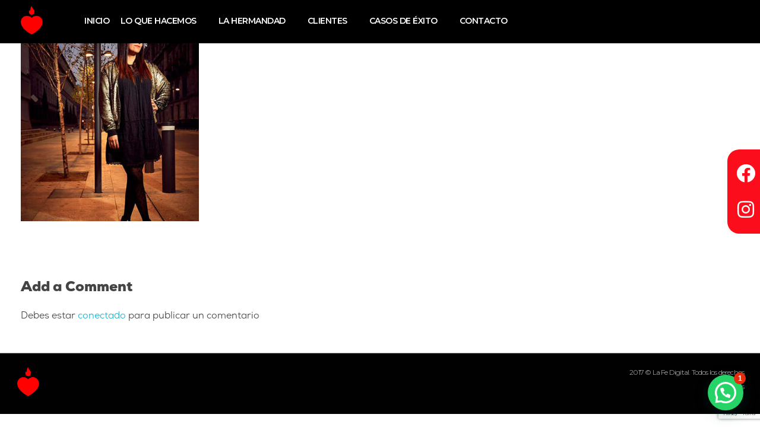

--- FILE ---
content_type: text/html; charset=UTF-8
request_url: https://lafedigital.com/home-page/ani2022/
body_size: 19476
content:
<!DOCTYPE html>
<!--[if IE 9 ]>   <html class="no-js oldie ie9 ie" lang="es" prefix="og: http://ogp.me/ns# article: http://ogp.me/ns/article# fb: http://ogp.me/ns/fb#" > <![endif]-->
<!--[if (gt IE 9)|!(IE)]><!--> <html class="no-js" lang="es" prefix="og: http://ogp.me/ns# article: http://ogp.me/ns/article# fb: http://ogp.me/ns/fb#" > <!--<![endif]-->
<head>
        <meta charset="UTF-8" >
        <meta http-equiv="X-UA-Compatible" content="IE=edge">
        <!-- devices setting -->
        <meta name="viewport"   content="initial-scale=1,user-scalable=no,width=device-width">

<!-- outputs by wp_head -->
<title>ani2022 &#8211; La Fe Digital</title>
<meta name='robots' content='max-image-preview:large' />
<link rel='dns-prefetch' href='//maps.googleapis.com' />
<link rel='dns-prefetch' href='//www.googletagmanager.com' />
<link rel='dns-prefetch' href='//fonts.googleapis.com' />
<link rel="alternate" type="application/rss+xml" title="La Fe Digital &raquo; Feed" href="https://lafedigital.com/feed/" />
<link rel="alternate" type="application/rss+xml" title="La Fe Digital &raquo; Feed de los comentarios" href="https://lafedigital.com/comments/feed/" />
<link rel="alternate" type="application/rss+xml" title="La Fe Digital &raquo; Comentario ani2022 del feed" href="https://lafedigital.com/home-page/ani2022/feed/" />
<link rel="alternate" title="oEmbed (JSON)" type="application/json+oembed" href="https://lafedigital.com/wp-json/oembed/1.0/embed?url=https%3A%2F%2Flafedigital.com%2Fhome-page%2Fani2022%2F" />
<link rel="alternate" title="oEmbed (XML)" type="text/xml+oembed" href="https://lafedigital.com/wp-json/oembed/1.0/embed?url=https%3A%2F%2Flafedigital.com%2Fhome-page%2Fani2022%2F&#038;format=xml" />
<style id='wp-img-auto-sizes-contain-inline-css'>
img:is([sizes=auto i],[sizes^="auto," i]){contain-intrinsic-size:3000px 1500px}
/*# sourceURL=wp-img-auto-sizes-contain-inline-css */
</style>
<style id='wp-emoji-styles-inline-css'>

	img.wp-smiley, img.emoji {
		display: inline !important;
		border: none !important;
		box-shadow: none !important;
		height: 1em !important;
		width: 1em !important;
		margin: 0 0.07em !important;
		vertical-align: -0.1em !important;
		background: none !important;
		padding: 0 !important;
	}
/*# sourceURL=wp-emoji-styles-inline-css */
</style>
<link rel='stylesheet' id='wp-block-library-css' href='https://lafedigital.com/wp-includes/css/dist/block-library/style.min.css?ver=6.9' media='all' />
<style id='classic-theme-styles-inline-css'>
/*! This file is auto-generated */
.wp-block-button__link{color:#fff;background-color:#32373c;border-radius:9999px;box-shadow:none;text-decoration:none;padding:calc(.667em + 2px) calc(1.333em + 2px);font-size:1.125em}.wp-block-file__button{background:#32373c;color:#fff;text-decoration:none}
/*# sourceURL=/wp-includes/css/classic-themes.min.css */
</style>
<style id='joinchat-button-style-inline-css'>
.wp-block-joinchat-button{border:none!important;text-align:center}.wp-block-joinchat-button figure{display:table;margin:0 auto;padding:0}.wp-block-joinchat-button figcaption{font:normal normal 400 .6em/2em var(--wp--preset--font-family--system-font,sans-serif);margin:0;padding:0}.wp-block-joinchat-button .joinchat-button__qr{background-color:#fff;border:6px solid #25d366;border-radius:30px;box-sizing:content-box;display:block;height:200px;margin:auto;overflow:hidden;padding:10px;width:200px}.wp-block-joinchat-button .joinchat-button__qr canvas,.wp-block-joinchat-button .joinchat-button__qr img{display:block;margin:auto}.wp-block-joinchat-button .joinchat-button__link{align-items:center;background-color:#25d366;border:6px solid #25d366;border-radius:30px;display:inline-flex;flex-flow:row nowrap;justify-content:center;line-height:1.25em;margin:0 auto;text-decoration:none}.wp-block-joinchat-button .joinchat-button__link:before{background:transparent var(--joinchat-ico) no-repeat center;background-size:100%;content:"";display:block;height:1.5em;margin:-.75em .75em -.75em 0;width:1.5em}.wp-block-joinchat-button figure+.joinchat-button__link{margin-top:10px}@media (orientation:landscape)and (min-height:481px),(orientation:portrait)and (min-width:481px){.wp-block-joinchat-button.joinchat-button--qr-only figure+.joinchat-button__link{display:none}}@media (max-width:480px),(orientation:landscape)and (max-height:480px){.wp-block-joinchat-button figure{display:none}}

/*# sourceURL=https://lafedigital.com/wp-content/plugins/creame-whatsapp-me/gutenberg/build/style-index.css */
</style>
<style id='global-styles-inline-css'>
:root{--wp--preset--aspect-ratio--square: 1;--wp--preset--aspect-ratio--4-3: 4/3;--wp--preset--aspect-ratio--3-4: 3/4;--wp--preset--aspect-ratio--3-2: 3/2;--wp--preset--aspect-ratio--2-3: 2/3;--wp--preset--aspect-ratio--16-9: 16/9;--wp--preset--aspect-ratio--9-16: 9/16;--wp--preset--color--black: #000000;--wp--preset--color--cyan-bluish-gray: #abb8c3;--wp--preset--color--white: #ffffff;--wp--preset--color--pale-pink: #f78da7;--wp--preset--color--vivid-red: #cf2e2e;--wp--preset--color--luminous-vivid-orange: #ff6900;--wp--preset--color--luminous-vivid-amber: #fcb900;--wp--preset--color--light-green-cyan: #7bdcb5;--wp--preset--color--vivid-green-cyan: #00d084;--wp--preset--color--pale-cyan-blue: #8ed1fc;--wp--preset--color--vivid-cyan-blue: #0693e3;--wp--preset--color--vivid-purple: #9b51e0;--wp--preset--gradient--vivid-cyan-blue-to-vivid-purple: linear-gradient(135deg,rgb(6,147,227) 0%,rgb(155,81,224) 100%);--wp--preset--gradient--light-green-cyan-to-vivid-green-cyan: linear-gradient(135deg,rgb(122,220,180) 0%,rgb(0,208,130) 100%);--wp--preset--gradient--luminous-vivid-amber-to-luminous-vivid-orange: linear-gradient(135deg,rgb(252,185,0) 0%,rgb(255,105,0) 100%);--wp--preset--gradient--luminous-vivid-orange-to-vivid-red: linear-gradient(135deg,rgb(255,105,0) 0%,rgb(207,46,46) 100%);--wp--preset--gradient--very-light-gray-to-cyan-bluish-gray: linear-gradient(135deg,rgb(238,238,238) 0%,rgb(169,184,195) 100%);--wp--preset--gradient--cool-to-warm-spectrum: linear-gradient(135deg,rgb(74,234,220) 0%,rgb(151,120,209) 20%,rgb(207,42,186) 40%,rgb(238,44,130) 60%,rgb(251,105,98) 80%,rgb(254,248,76) 100%);--wp--preset--gradient--blush-light-purple: linear-gradient(135deg,rgb(255,206,236) 0%,rgb(152,150,240) 100%);--wp--preset--gradient--blush-bordeaux: linear-gradient(135deg,rgb(254,205,165) 0%,rgb(254,45,45) 50%,rgb(107,0,62) 100%);--wp--preset--gradient--luminous-dusk: linear-gradient(135deg,rgb(255,203,112) 0%,rgb(199,81,192) 50%,rgb(65,88,208) 100%);--wp--preset--gradient--pale-ocean: linear-gradient(135deg,rgb(255,245,203) 0%,rgb(182,227,212) 50%,rgb(51,167,181) 100%);--wp--preset--gradient--electric-grass: linear-gradient(135deg,rgb(202,248,128) 0%,rgb(113,206,126) 100%);--wp--preset--gradient--midnight: linear-gradient(135deg,rgb(2,3,129) 0%,rgb(40,116,252) 100%);--wp--preset--font-size--small: 13px;--wp--preset--font-size--medium: 20px;--wp--preset--font-size--large: 36px;--wp--preset--font-size--x-large: 42px;--wp--preset--spacing--20: 0.44rem;--wp--preset--spacing--30: 0.67rem;--wp--preset--spacing--40: 1rem;--wp--preset--spacing--50: 1.5rem;--wp--preset--spacing--60: 2.25rem;--wp--preset--spacing--70: 3.38rem;--wp--preset--spacing--80: 5.06rem;--wp--preset--shadow--natural: 6px 6px 9px rgba(0, 0, 0, 0.2);--wp--preset--shadow--deep: 12px 12px 50px rgba(0, 0, 0, 0.4);--wp--preset--shadow--sharp: 6px 6px 0px rgba(0, 0, 0, 0.2);--wp--preset--shadow--outlined: 6px 6px 0px -3px rgb(255, 255, 255), 6px 6px rgb(0, 0, 0);--wp--preset--shadow--crisp: 6px 6px 0px rgb(0, 0, 0);}:where(.is-layout-flex){gap: 0.5em;}:where(.is-layout-grid){gap: 0.5em;}body .is-layout-flex{display: flex;}.is-layout-flex{flex-wrap: wrap;align-items: center;}.is-layout-flex > :is(*, div){margin: 0;}body .is-layout-grid{display: grid;}.is-layout-grid > :is(*, div){margin: 0;}:where(.wp-block-columns.is-layout-flex){gap: 2em;}:where(.wp-block-columns.is-layout-grid){gap: 2em;}:where(.wp-block-post-template.is-layout-flex){gap: 1.25em;}:where(.wp-block-post-template.is-layout-grid){gap: 1.25em;}.has-black-color{color: var(--wp--preset--color--black) !important;}.has-cyan-bluish-gray-color{color: var(--wp--preset--color--cyan-bluish-gray) !important;}.has-white-color{color: var(--wp--preset--color--white) !important;}.has-pale-pink-color{color: var(--wp--preset--color--pale-pink) !important;}.has-vivid-red-color{color: var(--wp--preset--color--vivid-red) !important;}.has-luminous-vivid-orange-color{color: var(--wp--preset--color--luminous-vivid-orange) !important;}.has-luminous-vivid-amber-color{color: var(--wp--preset--color--luminous-vivid-amber) !important;}.has-light-green-cyan-color{color: var(--wp--preset--color--light-green-cyan) !important;}.has-vivid-green-cyan-color{color: var(--wp--preset--color--vivid-green-cyan) !important;}.has-pale-cyan-blue-color{color: var(--wp--preset--color--pale-cyan-blue) !important;}.has-vivid-cyan-blue-color{color: var(--wp--preset--color--vivid-cyan-blue) !important;}.has-vivid-purple-color{color: var(--wp--preset--color--vivid-purple) !important;}.has-black-background-color{background-color: var(--wp--preset--color--black) !important;}.has-cyan-bluish-gray-background-color{background-color: var(--wp--preset--color--cyan-bluish-gray) !important;}.has-white-background-color{background-color: var(--wp--preset--color--white) !important;}.has-pale-pink-background-color{background-color: var(--wp--preset--color--pale-pink) !important;}.has-vivid-red-background-color{background-color: var(--wp--preset--color--vivid-red) !important;}.has-luminous-vivid-orange-background-color{background-color: var(--wp--preset--color--luminous-vivid-orange) !important;}.has-luminous-vivid-amber-background-color{background-color: var(--wp--preset--color--luminous-vivid-amber) !important;}.has-light-green-cyan-background-color{background-color: var(--wp--preset--color--light-green-cyan) !important;}.has-vivid-green-cyan-background-color{background-color: var(--wp--preset--color--vivid-green-cyan) !important;}.has-pale-cyan-blue-background-color{background-color: var(--wp--preset--color--pale-cyan-blue) !important;}.has-vivid-cyan-blue-background-color{background-color: var(--wp--preset--color--vivid-cyan-blue) !important;}.has-vivid-purple-background-color{background-color: var(--wp--preset--color--vivid-purple) !important;}.has-black-border-color{border-color: var(--wp--preset--color--black) !important;}.has-cyan-bluish-gray-border-color{border-color: var(--wp--preset--color--cyan-bluish-gray) !important;}.has-white-border-color{border-color: var(--wp--preset--color--white) !important;}.has-pale-pink-border-color{border-color: var(--wp--preset--color--pale-pink) !important;}.has-vivid-red-border-color{border-color: var(--wp--preset--color--vivid-red) !important;}.has-luminous-vivid-orange-border-color{border-color: var(--wp--preset--color--luminous-vivid-orange) !important;}.has-luminous-vivid-amber-border-color{border-color: var(--wp--preset--color--luminous-vivid-amber) !important;}.has-light-green-cyan-border-color{border-color: var(--wp--preset--color--light-green-cyan) !important;}.has-vivid-green-cyan-border-color{border-color: var(--wp--preset--color--vivid-green-cyan) !important;}.has-pale-cyan-blue-border-color{border-color: var(--wp--preset--color--pale-cyan-blue) !important;}.has-vivid-cyan-blue-border-color{border-color: var(--wp--preset--color--vivid-cyan-blue) !important;}.has-vivid-purple-border-color{border-color: var(--wp--preset--color--vivid-purple) !important;}.has-vivid-cyan-blue-to-vivid-purple-gradient-background{background: var(--wp--preset--gradient--vivid-cyan-blue-to-vivid-purple) !important;}.has-light-green-cyan-to-vivid-green-cyan-gradient-background{background: var(--wp--preset--gradient--light-green-cyan-to-vivid-green-cyan) !important;}.has-luminous-vivid-amber-to-luminous-vivid-orange-gradient-background{background: var(--wp--preset--gradient--luminous-vivid-amber-to-luminous-vivid-orange) !important;}.has-luminous-vivid-orange-to-vivid-red-gradient-background{background: var(--wp--preset--gradient--luminous-vivid-orange-to-vivid-red) !important;}.has-very-light-gray-to-cyan-bluish-gray-gradient-background{background: var(--wp--preset--gradient--very-light-gray-to-cyan-bluish-gray) !important;}.has-cool-to-warm-spectrum-gradient-background{background: var(--wp--preset--gradient--cool-to-warm-spectrum) !important;}.has-blush-light-purple-gradient-background{background: var(--wp--preset--gradient--blush-light-purple) !important;}.has-blush-bordeaux-gradient-background{background: var(--wp--preset--gradient--blush-bordeaux) !important;}.has-luminous-dusk-gradient-background{background: var(--wp--preset--gradient--luminous-dusk) !important;}.has-pale-ocean-gradient-background{background: var(--wp--preset--gradient--pale-ocean) !important;}.has-electric-grass-gradient-background{background: var(--wp--preset--gradient--electric-grass) !important;}.has-midnight-gradient-background{background: var(--wp--preset--gradient--midnight) !important;}.has-small-font-size{font-size: var(--wp--preset--font-size--small) !important;}.has-medium-font-size{font-size: var(--wp--preset--font-size--medium) !important;}.has-large-font-size{font-size: var(--wp--preset--font-size--large) !important;}.has-x-large-font-size{font-size: var(--wp--preset--font-size--x-large) !important;}
:where(.wp-block-post-template.is-layout-flex){gap: 1.25em;}:where(.wp-block-post-template.is-layout-grid){gap: 1.25em;}
:where(.wp-block-term-template.is-layout-flex){gap: 1.25em;}:where(.wp-block-term-template.is-layout-grid){gap: 1.25em;}
:where(.wp-block-columns.is-layout-flex){gap: 2em;}:where(.wp-block-columns.is-layout-grid){gap: 2em;}
:root :where(.wp-block-pullquote){font-size: 1.5em;line-height: 1.6;}
/*# sourceURL=global-styles-inline-css */
</style>
<link rel='stylesheet' id='contact-form-7-css' href='https://lafedigital.com/wp-content/plugins/contact-form-7/includes/css/styles.css?ver=6.1.4' media='all' />
<link rel='stylesheet' id='wpdm-fonticon-css' href='https://lafedigital.com/wp-content/plugins/download-manager/assets/wpdm-iconfont/css/wpdm-icons.css?ver=6.9' media='all' />
<link rel='stylesheet' id='wpdm-front-css' href='https://lafedigital.com/wp-content/plugins/download-manager/assets/css/front.min.css?ver=3.3.46' media='all' />
<link rel='stylesheet' id='wpdm-front-dark-css' href='https://lafedigital.com/wp-content/plugins/download-manager/assets/css/front-dark.min.css?ver=3.3.46' media='all' />
<link rel='stylesheet' id='wpcf7-redirect-script-frontend-css' href='https://lafedigital.com/wp-content/plugins/wpcf7-redirect/build/assets/frontend-script.css?ver=2c532d7e2be36f6af233' media='all' />
<link rel='stylesheet' id='eae-css-css' href='https://lafedigital.com/wp-content/plugins/addon-elements-for-elementor-page-builder/assets/css/eae.min.css?ver=1.14.4' media='all' />
<link rel='stylesheet' id='eae-peel-css-css' href='https://lafedigital.com/wp-content/plugins/addon-elements-for-elementor-page-builder/assets/lib/peel/peel.css?ver=1.14.4' media='all' />
<link rel='stylesheet' id='font-awesome-4-shim-css' href='https://lafedigital.com/wp-content/plugins/elementor/assets/lib/font-awesome/css/v4-shims.min.css?ver=1.0' media='all' />
<link rel='stylesheet' id='font-awesome-5-all-css' href='https://lafedigital.com/wp-content/plugins/elementor/assets/lib/font-awesome/css/all.min.css?ver=1.0' media='all' />
<link rel='stylesheet' id='vegas-css-css' href='https://lafedigital.com/wp-content/plugins/addon-elements-for-elementor-page-builder/assets/lib/vegas/vegas.min.css?ver=2.4.0' media='all' />
<link rel='stylesheet' id='qi-addons-for-elementor-grid-style-css' href='https://lafedigital.com/wp-content/plugins/qi-addons-for-elementor/assets/css/grid.min.css?ver=1.9.5' media='all' />
<link rel='stylesheet' id='qi-addons-for-elementor-helper-parts-style-css' href='https://lafedigital.com/wp-content/plugins/qi-addons-for-elementor/assets/css/helper-parts.min.css?ver=1.9.5' media='all' />
<link rel='stylesheet' id='qi-addons-for-elementor-style-css' href='https://lafedigital.com/wp-content/plugins/qi-addons-for-elementor/assets/css/main.min.css?ver=1.9.5' media='all' />
<link rel='stylesheet' id='auxin-base-css' href='https://lafedigital.com/wp-content/themes/phlox/css/base.css?ver=2.17.11' media='all' />
<link rel='stylesheet' id='auxin-front-icon-css' href='https://lafedigital.com/wp-content/themes/phlox/css/auxin-icon.css?ver=2.17.11' media='all' />
<link rel='stylesheet' id='auxin-main-css' href='https://lafedigital.com/wp-content/themes/phlox/css/main.css?ver=2.17.11' media='all' />
<link rel='stylesheet' id='swiper-css' href='https://lafedigital.com/wp-content/plugins/qi-addons-for-elementor/assets/plugins/swiper/8.4.5/swiper.min.css?ver=8.4.5' media='all' />
<link rel='stylesheet' id='auxin-fonts-google-css' href='//fonts.googleapis.com/css?family=Montserrat%3A100%2C100italic%2C200%2C200italic%2C300%2C300italic%2Cregular%2Citalic%2C500%2C500italic%2C600%2C600italic%2C700%2C700italic%2C800%2C800italic%2C900%2C900italic%7COswald%3A200%2C300%2Cregular%2C500%2C600%2C700&#038;ver=8.5' media='all' />
<link rel='stylesheet' id='auxin-custom-css' href='https://lafedigital.com/wp-content/uploads/phlox/custom.css?ver=8.5' media='all' />
<link rel='stylesheet' id='auxin-portfolio-css' href='https://lafedigital.com/wp-content/themes/phlox/css/portfolio.css?ver=2.3.12' media='all' />
<link rel='stylesheet' id='auxin-elementor-base-css' href='https://lafedigital.com/wp-content/themes/phlox/css/other/elementor.css?ver=2.17.11' media='all' />
<link rel='stylesheet' id='elementor-frontend-css' href='https://lafedigital.com/wp-content/plugins/elementor/assets/css/frontend.min.css?ver=3.34.2' media='all' />
<style id='elementor-frontend-inline-css'>
.elementor-29 .elementor-element.elementor-element-cb4455c > .elementor-container > .elementor-column > .elementor-widget-wrap{align-content:center;align-items:center;}.elementor-29 .elementor-element.elementor-element-cb4455c:not(.elementor-motion-effects-element-type-background), .elementor-29 .elementor-element.elementor-element-cb4455c > .elementor-motion-effects-container > .elementor-motion-effects-layer{background-color:#000000;}.elementor-29 .elementor-element.elementor-element-cb4455c{transition:background 0.3s, border 0.3s, border-radius 0.3s, box-shadow 0.3s;padding:0px 35px 0px 35px;}.elementor-29 .elementor-element.elementor-element-cb4455c > .elementor-background-overlay{transition:background 0.3s, border-radius 0.3s, opacity 0.3s;}.elementor-29 .elementor-element.elementor-element-cb4455c a{color:#FFFFFF;}.elementor-29 .elementor-element.elementor-element-443ee36{width:auto;max-width:auto;animation-duration:2500ms;align-self:center;animation-timing-function:cubic-bezier(0.165,0.84,0.44,1);text-align:right;}.elementor-29 .elementor-element.elementor-element-443ee36 > .elementor-widget-container{margin:0px 0px 0px 0px;padding:10px 0px 8px 0px;}.elementor-29 .elementor-element.elementor-element-443ee36 .aux-has-logo img{width:35%;max-width:35%;}.elementor-29 .elementor-element.elementor-element-4868fa7{width:auto;max-width:auto;animation-duration:1500ms;align-self:center;animation-timing-function:cubic-bezier(0.165,0.84,0.44,1);display:block;text-align:center;}.elementor-29 .elementor-element.elementor-element-4868fa7 .aux-vertical .aux-menu-depth-0 .aux-item-content{display:block;text-align:center;}.elementor-29 .elementor-element.elementor-element-4868fa7 .aux-menu-depth-0 > .aux-item-content{font-size:14px;font-weight:600;text-decoration:none;letter-spacing:-0.48px;}.elementor-29 .elementor-element.elementor-element-4868fa7 .aux-burger:before,  .elementor-29 .elementor-element.elementor-element-4868fa7 .aux-burger:after, .elementor-29 .elementor-element.elementor-element-4868fa7 .aux-burger .mid-line{border-color:var( --e-global-color-3981bd8a );}.elementor-29 .elementor-element.elementor-element-4868fa7 .aux-fs-menu .aux-master-menu{text-align:left;}.elementor-29 .elementor-element.elementor-element-92b2eae.elementor-column > .elementor-widget-wrap{justify-content:flex-end;}.elementor-29 .elementor-element.elementor-element-03f510f{width:auto;max-width:auto;animation-duration:1500ms;align-self:center;animation-timing-function:cubic-bezier(0.165,0.84,0.44,1);}.elementor-29 .elementor-element.elementor-element-03f510f > .elementor-widget-container{margin:-15px 0px 0px 0px;}.elementor-29 .elementor-element.elementor-element-03f510f .aux-icon-list-item, .elementor-29 .elementor-element.elementor-element-03f510f .aux-icon-list-items{justify-content:center;text-align:center;}.elementor-29 .elementor-element.elementor-element-03f510f .aux-direction-horizontal{align-items:center;}.elementor-29 .elementor-element.elementor-element-03f510f .aux-icon-list-item{align-items:center;padding:-6px 0px 0px 0px;}.elementor-29 .elementor-element.elementor-element-03f510f .aux-icon-list-item:not(:last-child){padding-bottom:0px;}.elementor-29 .elementor-element.elementor-element-03f510f .aux-icon-list-item:not(:first-child){margin-top:0px;}.elementor-29 .elementor-element.elementor-element-03f510f .aux-icon-list-item .aux-list-connector{border-bottom-style:dashed;}.elementor-29 .elementor-element.elementor-element-03f510f .aux-icon-list-text{color:var( --e-global-color-3981bd8a );font-size:12px;font-weight:bold;letter-spacing:-0.48px;margin:0px 25px 0px 0px;}.elementor-29 .elementor-element.elementor-element-03f510f .aux-icon-list-icon{color:var( --e-global-color-3981bd8a );font-size:20px;}.elementor-29 .elementor-element.elementor-element-03f510f .aux-icon-list-icon path{fill:var( --e-global-color-3981bd8a );}.elementor-29 .elementor-element.elementor-element-03f510f .aux-icon-list-item:hover .aux-icon-list-icon{color:var( --e-global-color-accent );}.elementor-29 .elementor-element.elementor-element-03f510f .aux-icon-list-item:hover .aux-icon-list-icon path{fill:var( --e-global-color-accent );}.elementor-29 .elementor-element.elementor-element-03f510f svg{height:20px;width:auto;}.elementor-29 .elementor-element.elementor-element-e8cad5c{--grid-template-columns:repeat(0, auto);width:var( --container-widget-width, 55px );max-width:55px;--container-widget-width:55px;--container-widget-flex-grow:0;top:35vh;z-index:99999;--icon-size:32px;--grid-column-gap:0px;--grid-row-gap:4px;}.elementor-29 .elementor-element.elementor-element-e8cad5c .elementor-widget-container{text-align:center;}.elementor-29 .elementor-element.elementor-element-e8cad5c > .elementor-widget-container{background-color:var( --e-global-color-accent );padding:9px 0px 10px 0px;border-style:solid;border-width:2px 0px 2px 2px;border-color:var( --e-global-color-accent );border-radius:20px 0px 0px 20px;}body:not(.rtl) .elementor-29 .elementor-element.elementor-element-e8cad5c{right:0px;}body.rtl .elementor-29 .elementor-element.elementor-element-e8cad5c{left:0px;}.elementor-29 .elementor-element.elementor-element-e8cad5c .elementor-social-icon{background-color:var( --e-global-color-accent );--icon-padding:0.4em;}@media(max-width:1024px){.elementor-29 .elementor-element.elementor-element-443ee36 > .elementor-widget-container{margin:0px 15px 0px 0px;}.elementor-29 .elementor-element.elementor-element-443ee36 .aux-has-logo img{width:80%;}.elementor-29 .elementor-element.elementor-element-4868fa7 .aux-menu-depth-0 > .aux-item-content{font-size:14px;}.elementor-29 .elementor-element.elementor-element-4868fa7 .aux-fs-menu .aux-menu-item > .aux-item-content{padding:20px 20px 20px 20px;}.elementor-29 .elementor-element.elementor-element-03f510f{width:auto;max-width:auto;}.elementor-29 .elementor-element.elementor-element-03f510f .aux-icon-list-text{color:#1C151D;font-size:14px;margin:0px 17px 0px 0px;}.elementor-29 .elementor-element.elementor-element-03f510f .aux-icon-list-icon{font-size:12px;}.elementor-29 .elementor-element.elementor-element-03f510f svg{height:12px;width:auto;}}@media(min-width:768px){.elementor-29 .elementor-element.elementor-element-f4c455b{width:85%;}.elementor-29 .elementor-element.elementor-element-92b2eae{width:15%;}}@media(max-width:1024px) and (min-width:768px){.elementor-29 .elementor-element.elementor-element-f4c455b{width:70%;}.elementor-29 .elementor-element.elementor-element-92b2eae{width:30%;}}@media(max-width:767px){.elementor-29 .elementor-element.elementor-element-f4c455b.elementor-column > .elementor-widget-wrap{justify-content:space-between;}.elementor-29 .elementor-element.elementor-element-443ee36 > .elementor-widget-container{margin:0px 0px 0px 0px;}.elementor-29 .elementor-element.elementor-element-443ee36 .aux-has-logo img{width:70%;}.elementor-29 .elementor-element.elementor-element-4868fa7 .aux-menu-depth-0 > .aux-item-content{font-size:13px;padding:0px 8px 0px 8px;}.elementor-29 .elementor-element.elementor-element-03f510f{min-width:150px;}}
.elementor-27 .elementor-element.elementor-element-a4e4ed0 > .elementor-container > .elementor-column > .elementor-widget-wrap{align-content:center;align-items:center;}.elementor-27 .elementor-element.elementor-element-a4e4ed0:not(.elementor-motion-effects-element-type-background), .elementor-27 .elementor-element.elementor-element-a4e4ed0 > .elementor-motion-effects-container > .elementor-motion-effects-layer{background-color:var( --e-global-color-316dc300 );}.elementor-27 .elementor-element.elementor-element-a4e4ed0{animation-duration:2000ms;transition:background 0.3s, border 0.3s, border-radius 0.3s, box-shadow 0.3s;margin-top:0px;margin-bottom:0px;padding:20px 10px 20px 10px;animation-timing-function:cubic-bezier(0.165,0.84,0.44,1);}.elementor-27 .elementor-element.elementor-element-a4e4ed0 > .elementor-background-overlay{transition:background 0.3s, border-radius 0.3s, opacity 0.3s;}.elementor-27 .elementor-element.elementor-element-9db8417 > .elementor-widget-container{padding:0% 0% 0% 10%;}.elementor-27 .elementor-element.elementor-element-9db8417 .aux-has-logo img{max-width:35%;}.elementor-27 .elementor-element.elementor-element-8e5539c > .elementor-widget-container{margin:0px 0px 15px 0px;}.elementor-27 .elementor-element.elementor-element-8e5539c{text-align:right;}.elementor-27 .elementor-element.elementor-element-8e5539c small{color:var( --e-global-color-3981bd8a );font-size:12px;letter-spacing:-0.8px;}@media(max-width:1024px){.elementor-27 .elementor-element.elementor-element-a4e4ed0{padding:50px 35px 50px 35px;}}@media(max-width:767px){.elementor-27 .elementor-element.elementor-element-a4e4ed0{padding:80px 35px 50px 35px;}.elementor-27 .elementor-element.elementor-element-6898b56 > .elementor-element-populated{margin:0px 0px 20px 0px;--e-column-margin-right:0px;--e-column-margin-left:0px;}.elementor-27 .elementor-element.elementor-element-9db8417{text-align:center;}.elementor-27 .elementor-element.elementor-element-e91159e > .elementor-element-populated{margin:0px 0px 20px 0px;--e-column-margin-right:0px;--e-column-margin-left:0px;}.elementor-27 .elementor-element.elementor-element-c8379e9 > .elementor-element-populated{margin:0% 0% 0% 0%;--e-column-margin-right:0%;--e-column-margin-left:0%;}.elementor-27 .elementor-element.elementor-element-c8379e9{max-height:50px;}.elementor-27 .elementor-element.elementor-element-8e5539c > .elementor-widget-container{margin:0px 0px 0px 0px;}.elementor-27 .elementor-element.elementor-element-8e5539c{text-align:center;}}@media(min-width:768px){.elementor-27 .elementor-element.elementor-element-6898b56{width:15%;}.elementor-27 .elementor-element.elementor-element-e91159e{width:65%;}.elementor-27 .elementor-element.elementor-element-c8379e9{width:18.666%;}}@media(max-width:1024px) and (min-width:768px){.elementor-27 .elementor-element.elementor-element-6898b56{width:20%;}.elementor-27 .elementor-element.elementor-element-e91159e{width:50%;}.elementor-27 .elementor-element.elementor-element-c8379e9{width:30%;}}/* Start custom CSS for aux_copyright, class: .elementor-element-8e5539c */.elementor-27 .elementor-element.elementor-element-8e5539c {
    opacity: 60%
}/* End custom CSS */
/*# sourceURL=elementor-frontend-inline-css */
</style>
<link rel='stylesheet' id='widget-social-icons-css' href='https://lafedigital.com/wp-content/plugins/elementor/assets/css/widget-social-icons.min.css?ver=3.34.2' media='all' />
<link rel='stylesheet' id='e-apple-webkit-css' href='https://lafedigital.com/wp-content/plugins/elementor/assets/css/conditionals/apple-webkit.min.css?ver=3.34.2' media='all' />
<link rel='stylesheet' id='custom-style-css' href='https://lafedigital.com/wp-content/uploads/custom-css/custom.css?ver=1748763767' media='all' />
<link rel='stylesheet' id='book-william-style-css' href='https://lafedigital.com/wp-content/uploads/custom-css/book-william.css?ver=1748763767' media='all' />
<link rel='stylesheet' id='book-itc-style-css' href='https://lafedigital.com/wp-content/uploads/custom-css/book-itc.css?ver=1748763767' media='all' />
<link rel='stylesheet' id='book-momz-style-css' href='https://lafedigital.com/wp-content/uploads/custom-css/book-momz.css?ver=1748763767' media='all' />
<link rel='stylesheet' id='book-ascher-style-css' href='https://lafedigital.com/wp-content/uploads/custom-css/book-ascher.css?ver=1748763767' media='all' />
<link rel='stylesheet' id='book-cg-style-css' href='https://lafedigital.com/wp-content/uploads/custom-css/book-cg.css?ver=1748763767' media='all' />
<link rel='stylesheet' id='elementor-icons-shared-0-css' href='https://lafedigital.com/wp-content/plugins/elementor/assets/lib/font-awesome/css/fontawesome.min.css?ver=5.15.3' media='all' />
<link rel='stylesheet' id='elementor-icons-fa-brands-css' href='https://lafedigital.com/wp-content/plugins/elementor/assets/lib/font-awesome/css/brands.min.css?ver=5.15.3' media='all' />
<script src="https://lafedigital.com/wp-includes/js/jquery/jquery.min.js?ver=3.7.1" id="jquery-core-js"></script>
<script src="https://lafedigital.com/wp-includes/js/jquery/jquery-migrate.min.js?ver=3.4.1" id="jquery-migrate-js"></script>
<script src="https://lafedigital.com/wp-content/plugins/download-manager/assets/js/wpdm.min.js?ver=6.9" id="wpdm-frontend-js-js"></script>
<script id="wpdm-frontjs-js-extra">
var wpdm_url = {"home":"https://lafedigital.com/","site":"https://lafedigital.com/","ajax":"https://lafedigital.com/wp-admin/admin-ajax.php"};
var wpdm_js = {"spinner":"\u003Ci class=\"wpdm-icon wpdm-sun wpdm-spin\"\u003E\u003C/i\u003E","client_id":"9eed1b5b6b50fb2de7d8fc52e048d447"};
var wpdm_strings = {"pass_var":"Password Verified!","pass_var_q":"Please click following button to start download.","start_dl":"Start Download"};
//# sourceURL=wpdm-frontjs-js-extra
</script>
<script src="https://lafedigital.com/wp-content/plugins/download-manager/assets/js/front.min.js?ver=3.3.46" id="wpdm-frontjs-js"></script>
<script src="https://lafedigital.com/wp-content/plugins/addon-elements-for-elementor-page-builder/assets/js/iconHelper.js?ver=1.0" id="eae-iconHelper-js"></script>
<script id="auxin-modernizr-js-extra">
var auxin = {"ajax_url":"https://lafedigital.com/wp-admin/admin-ajax.php","is_rtl":"","is_reponsive":"1","is_framed":"","frame_width":"20","wpml_lang":"en","uploadbaseurl":"https://lafedigital.com/wp-content/uploads","nonce":"4590a8c1c5"};
//# sourceURL=auxin-modernizr-js-extra
</script>
<script id="auxin-modernizr-js-before">
/* < ![CDATA[ */
function auxinNS(n){for(var e=n.split("."),a=window,i="",r=e.length,t=0;r>t;t++)"window"!=e[t]&&(i=e[t],a[i]=a[i]||{},a=a[i]);return a;}
/* ]]> */
//# sourceURL=auxin-modernizr-js-before
</script>
<script src="https://lafedigital.com/wp-content/themes/phlox/js/solo/modernizr-custom.min.js?ver=2.17.11" id="auxin-modernizr-js"></script>

<!-- Fragmento de código de la etiqueta de Google (gtag.js) añadida por Site Kit -->
<!-- Fragmento de código de Google Analytics añadido por Site Kit -->
<!-- Fragmento de código de Google Ads añadido por Site Kit -->
<script src="https://www.googletagmanager.com/gtag/js?id=GT-MR8N64H" id="google_gtagjs-js" async></script>
<script id="google_gtagjs-js-after">
window.dataLayer = window.dataLayer || [];function gtag(){dataLayer.push(arguments);}
gtag("set","linker",{"domains":["lafedigital.com"]});
gtag("js", new Date());
gtag("set", "developer_id.dZTNiMT", true);
gtag("config", "GT-MR8N64H", {"googlesitekit_post_type":"attachment"});
gtag("config", "AW-11309255879");
//# sourceURL=google_gtagjs-js-after
</script>
<link rel="https://api.w.org/" href="https://lafedigital.com/wp-json/" /><link rel="alternate" title="JSON" type="application/json" href="https://lafedigital.com/wp-json/wp/v2/media/185" /><link rel="EditURI" type="application/rsd+xml" title="RSD" href="https://lafedigital.com/xmlrpc.php?rsd" />
<meta name="generator" content="WordPress 6.9" />
<link rel="canonical" href="https://lafedigital.com/home-page/ani2022/" />
<link rel='shortlink' href='https://lafedigital.com/?p=185' />
<meta name="generator" content="Site Kit by Google 1.170.0" /><meta property="og:title" name="og:title" content="ani2022" />
<meta property="og:type" name="og:type" content="website" />
<meta property="og:image" name="og:image" content="https://lafedigital.com/wp-content/uploads/2022/07/ani2022.jpg" />
<meta property="og:url" name="og:url" content="https://lafedigital.com/home-page/ani2022/" />
<meta property="og:description" name="og:description" content="Anilú Moctezuma" />
<meta property="og:locale" name="og:locale" content="es_ES" />
<meta property="og:site_name" name="og:site_name" content="La Fe Digital" />
<meta property="twitter:card" name="twitter:card" content="summary" />
<meta property="article:published_time" name="article:published_time" content="2022-07-06T15:54:22-05:00" />
<meta property="article:modified_time" name="article:modified_time" content="2022-08-10T21:41:06-05:00" />
<meta property="article:author" name="article:author" content="https://lafedigital.com/author/admin/" />
<!-- Chrome, Firefox OS and Opera -->
<meta name="theme-color" content="#1bb0ce" />
<!-- Windows Phone -->
<meta name="msapplication-navbutton-color" content="#1bb0ce" />
<!-- iOS Safari -->
<meta name="apple-mobile-web-app-capable" content="yes">
<meta name="apple-mobile-web-app-status-bar-style" content="black-translucent">

<meta name="generator" content="Elementor 3.34.2; features: additional_custom_breakpoints; settings: css_print_method-internal, google_font-enabled, font_display-auto">

<!-- Meta Pixel Code -->
<script type='text/javascript'>
!function(f,b,e,v,n,t,s){if(f.fbq)return;n=f.fbq=function(){n.callMethod?
n.callMethod.apply(n,arguments):n.queue.push(arguments)};if(!f._fbq)f._fbq=n;
n.push=n;n.loaded=!0;n.version='2.0';n.queue=[];t=b.createElement(e);t.async=!0;
t.src=v;s=b.getElementsByTagName(e)[0];s.parentNode.insertBefore(t,s)}(window,
document,'script','https://connect.facebook.net/en_US/fbevents.js');
</script>
<!-- End Meta Pixel Code -->
<script type='text/javascript'>var url = window.location.origin + '?ob=open-bridge';
            fbq('set', 'openbridge', '574516919741798', url);
fbq('init', '574516919741798', {}, {
    "agent": "wordpress-6.9-4.1.5"
})</script><script type='text/javascript'>
    fbq('track', 'PageView', []);
  </script><style>.recentcomments a{display:inline !important;padding:0 !important;margin:0 !important;}</style>			<style>
				.e-con.e-parent:nth-of-type(n+4):not(.e-lazyloaded):not(.e-no-lazyload),
				.e-con.e-parent:nth-of-type(n+4):not(.e-lazyloaded):not(.e-no-lazyload) * {
					background-image: none !important;
				}
				@media screen and (max-height: 1024px) {
					.e-con.e-parent:nth-of-type(n+3):not(.e-lazyloaded):not(.e-no-lazyload),
					.e-con.e-parent:nth-of-type(n+3):not(.e-lazyloaded):not(.e-no-lazyload) * {
						background-image: none !important;
					}
				}
				@media screen and (max-height: 640px) {
					.e-con.e-parent:nth-of-type(n+2):not(.e-lazyloaded):not(.e-no-lazyload),
					.e-con.e-parent:nth-of-type(n+2):not(.e-lazyloaded):not(.e-no-lazyload) * {
						background-image: none !important;
					}
				}
			</style>
			
<!-- Fragmento de código de Google Tag Manager añadido por Site Kit -->
<script>
			( function( w, d, s, l, i ) {
				w[l] = w[l] || [];
				w[l].push( {'gtm.start': new Date().getTime(), event: 'gtm.js'} );
				var f = d.getElementsByTagName( s )[0],
					j = d.createElement( s ), dl = l != 'dataLayer' ? '&l=' + l : '';
				j.async = true;
				j.src = 'https://www.googletagmanager.com/gtm.js?id=' + i + dl;
				f.parentNode.insertBefore( j, f );
			} )( window, document, 'script', 'dataLayer', 'GTM-PHX4GZ8' );
			
</script>

<!-- Final del fragmento de código de Google Tag Manager añadido por Site Kit -->
<link rel="icon" href="https://lafedigital.com/wp-content/uploads/2022/07/heart.png" sizes="32x32" />
<link rel="icon" href="https://lafedigital.com/wp-content/uploads/2022/07/heart.png" sizes="192x192" />
<link rel="apple-touch-icon" href="https://lafedigital.com/wp-content/uploads/2022/07/heart.png" />
<meta name="msapplication-TileImage" content="https://lafedigital.com/wp-content/uploads/2022/07/heart.png" />
		<style id="wp-custom-css">
			body h3, body .aux-h3 {
    font-family: 'Nexa-Black';
}
.hentry .aux-portfolio-columns .entry-tax, .aux-widget-recent-portfolios .aux-portfolio-columns .entry-tax {
    font-style: normal;
	font-family: nexa-book;
}
.aux-content-top-margin .aux-primary{
	padding-top: 0;
} 	html body {	} 
		</style>
		<meta name="generator" content="WordPress Download Manager 3.3.46" />

    <!-- START - Open Graph and Twitter Card Tags 3.3.8 -->
     <!-- Facebook Open Graph -->
      <meta property="og:locale" content="es_MX"/>
      <meta property="og:site_name" content="La Fe Digital"/>
      <meta property="og:title" content="ani2022"/>
      <meta property="og:url" content="https://lafedigital.com/home-page/ani2022/"/>
      <meta property="og:type" content="article"/>
      <meta property="og:description" content="Anilú Moctezuma"/>
      <meta property="og:image" content="https://lafedigital.com/wp-content/uploads/2023/02/link-prev.jpg"/>
      <meta property="og:image:url" content="https://lafedigital.com/wp-content/uploads/2023/02/link-prev.jpg"/>
      <meta property="og:image:secure_url" content="https://lafedigital.com/wp-content/uploads/2023/02/link-prev.jpg"/>
      <meta property="article:publisher" content="https://www.facebook.com/lafeagency"/>
     <!-- Google+ / Schema.org -->
     <!-- Twitter Cards -->
      <meta name="twitter:title" content="ani2022"/>
      <meta name="twitter:url" content="https://lafedigital.com/home-page/ani2022/"/>
      <meta name="twitter:description" content="Anilú Moctezuma"/>
      <meta name="twitter:image" content="https://lafedigital.com/wp-content/uploads/2023/02/link-prev.jpg"/>
      <meta name="twitter:card" content="summary_large_image"/>
     <!-- SEO -->
     <!-- Misc. tags -->
     <!-- is_singular -->
    <!-- END - Open Graph and Twitter Card Tags 3.3.8 -->
        
                    <style>
        /* WPDM Link Template Styles */        </style>
                <style>

            :root {
                --color-primary: #4a8eff;
                --color-primary-rgb: 74, 142, 255;
                --color-primary-hover: #5998ff;
                --color-primary-active: #3281ff;
                --clr-sec: #6c757d;
                --clr-sec-rgb: 108, 117, 125;
                --clr-sec-hover: #6c757d;
                --clr-sec-active: #6c757d;
                --color-secondary: #6c757d;
                --color-secondary-rgb: 108, 117, 125;
                --color-secondary-hover: #6c757d;
                --color-secondary-active: #6c757d;
                --color-success: #018e11;
                --color-success-rgb: 1, 142, 17;
                --color-success-hover: #0aad01;
                --color-success-active: #0c8c01;
                --color-info: #2CA8FF;
                --color-info-rgb: 44, 168, 255;
                --color-info-hover: #2CA8FF;
                --color-info-active: #2CA8FF;
                --color-warning: #FFB236;
                --color-warning-rgb: 255, 178, 54;
                --color-warning-hover: #FFB236;
                --color-warning-active: #FFB236;
                --color-danger: #ff5062;
                --color-danger-rgb: 255, 80, 98;
                --color-danger-hover: #ff5062;
                --color-danger-active: #ff5062;
                --color-green: #30b570;
                --color-blue: #0073ff;
                --color-purple: #8557D3;
                --color-red: #ff5062;
                --color-muted: rgba(69, 89, 122, 0.6);
                --wpdm-font: "Sen", -apple-system, BlinkMacSystemFont, "Segoe UI", Roboto, Helvetica, Arial, sans-serif, "Apple Color Emoji", "Segoe UI Emoji", "Segoe UI Symbol";
            }

            .wpdm-download-link.btn.btn-primary {
                border-radius: 4px;
            }


        </style>
        <!-- end wp_head -->
</head>


<body class="attachment wp-singular attachment-template-default attachmentid-185 attachment-jpeg wp-custom-logo wp-theme-phlox qodef-qi--no-touch qi-addons-for-elementor-1.9.5 elementor-default elementor-kit-26 phlox aux-dom-unready aux-full-width aux-resp aux-s-fhd aux-top-sticky  aux-page-animation-off _auxels"  data-framed="">

		<!-- Fragmento de código de Google Tag Manager (noscript) añadido por Site Kit -->
		<noscript>
			<iframe src="https://www.googletagmanager.com/ns.html?id=GTM-PHX4GZ8" height="0" width="0" style="display:none;visibility:hidden"></iframe>
		</noscript>
		<!-- Final del fragmento de código de Google Tag Manager (noscript) añadido por Site Kit -->
		
<!-- Meta Pixel Code -->
<noscript>
<img height="1" width="1" style="display:none" alt="fbpx"
src="https://www.facebook.com/tr?id=574516919741798&ev=PageView&noscript=1" />
</noscript>
<!-- End Meta Pixel Code -->

<div id="inner-body">

    <header class="aux-elementor-header" id="site-elementor-header" itemscope="itemscope" itemtype="https://schema.org/WPHeader" data-sticky-height="50"  >
        <div class="aux-wrapper">
            <div class="aux-header aux-header-elements-wrapper">
            		<div data-elementor-type="header" data-elementor-id="29" class="elementor elementor-29">
						<section class="has_eae_slider elementor-section elementor-top-section elementor-element elementor-element-cb4455c elementor-section-content-middle elementor-section-boxed elementor-section-height-default elementor-section-height-default" data-eae-slider="61012" data-id="cb4455c" data-element_type="section" data-settings="{&quot;background_background&quot;:&quot;classic&quot;}">
						<div class="elementor-container elementor-column-gap-no">
					<div class="has_eae_slider aux-parallax-section elementor-column elementor-col-50 elementor-top-column elementor-element elementor-element-f4c455b" data-eae-slider="84890" data-id="f4c455b" data-element_type="column">
			<div class="elementor-widget-wrap elementor-element-populated">
						<div class="elementor-element elementor-element-443ee36 elementor-widget__width-auto aux-appear-watch-animation aux-fade-in-down-1 elementor-widget elementor-widget-aux_logo" data-id="443ee36" data-element_type="widget" data-widget_type="aux_logo.default">
				<div class="elementor-widget-container">
					<div class="aux-widget-logo"><a class="aux-logo-anchor aux-has-logo" title="La Fe Digital" href="https://lafedigital.com/"><img width="107" height="138" src="https://lafedigital.com/wp-content/uploads/2022/07/heart.png" class="aux-attachment aux-featured-image attachment-107x138 aux-attachment-id-38 " alt="heart" data-ratio="0.78" data-original-w="107" /></a><a class="aux-logo-anchor aux-logo-sticky aux-logo-hidden aux-has-logo" title="La Fe Digital" href="https://lafedigital.com/"><img width="107" height="138" src="https://lafedigital.com/wp-content/uploads/2022/07/heart.png" class="aux-attachment aux-featured-image attachment-107x138 aux-attachment-id-38 " alt="heart" data-ratio="0.78" data-original-w="107" /></a><section class="aux-logo-text"><h3 class="site-title"><a href="https://lafedigital.com/" title="La Fe Digital">La Fe Digital</a></h3><p class="site-description">Estrategia y Creatividad Digital</p></section></div>				</div>
				</div>
				<div class="elementor-element elementor-element-4868fa7 elementor-widget__width-auto aux-appear-watch-animation aux-fade-in-right-1 elementor-widget elementor-widget-aux_menu_box" data-id="4868fa7" data-element_type="widget" data-widget_type="aux_menu_box.default">
				<div class="elementor-widget-container">
					<div class="aux-elementor-header-menu aux-nav-menu-element aux-nav-menu-element-4868fa7"><div class="aux-burger-box" data-target-panel="overlay" data-target-content=".elementor-element-4868fa7 .aux-master-menu"><div class="aux-burger aux-regular-small"><span class="mid-line"></span></div></div><!-- start master menu -->
<nav id="master-menu-elementor-4868fa7" class="menu-header-menu-container">

	<ul id="menu-header-menu" class="aux-master-menu aux-no-js aux-skin-classic aux-with-splitter aux-horizontal" data-type="horizontal"  data-switch-type="toggle" data-switch-parent=".elementor-element-4868fa7 .aux-fs-popup .aux-fs-menu" data-switch-width="1024"  >
		<!-- start single menu -->
		<li id="menu-item-483" class="menu-item menu-item-type-post_type menu-item-object-page menu-item-home menu-item-483 aux-menu-depth-0 aux-menu-root-1 aux-menu-item">
			<a href="https://lafedigital.com/" class="aux-item-content">
				<span class="aux-menu-label">Inicio</span>
			</a>
		</li>
		<!-- end single menu -->
		<!-- start single menu -->
		<li id="menu-item-484" class="menu-item menu-item-type-custom menu-item-object-custom menu-item-484 aux-menu-depth-0 aux-menu-root-2 aux-menu-item">
			<a href="#wedo" class="aux-item-content">
				<span class="aux-menu-label">Lo que hacemos</span>
			</a>
		</li>
		<!-- end single menu -->
		<!-- start single menu -->
		<li id="menu-item-623" class="menu-item menu-item-type-custom menu-item-object-custom menu-item-623 aux-menu-depth-0 aux-menu-root-3 aux-menu-item">
			<a href="#brotherhood" class="aux-item-content">
				<span class="aux-menu-label">La Hermandad</span>
			</a>
		</li>
		<!-- end single menu -->
		<!-- start single menu -->
		<li id="menu-item-624" class="menu-item menu-item-type-custom menu-item-object-custom menu-item-624 aux-menu-depth-0 aux-menu-root-4 aux-menu-item">
			<a href="#clients" class="aux-item-content">
				<span class="aux-menu-label">Clientes</span>
			</a>
		</li>
		<!-- end single menu -->
		<!-- start single menu -->
		<li id="menu-item-4807" class="menu-item menu-item-type-post_type menu-item-object-page menu-item-4807 aux-menu-depth-0 aux-menu-root-5 aux-menu-item">
			<a href="https://lafedigital.com/proyectos/" class="aux-item-content">
				<span class="aux-menu-label">Casos de Éxito</span>
			</a>
		</li>
		<!-- end single menu -->
		<!-- start single menu -->
		<li id="menu-item-706" class="menu-item menu-item-type-post_type menu-item-object-page menu-item-706 aux-menu-depth-0 aux-menu-root-6 aux-menu-item">
			<a href="https://lafedigital.com/contacto/" class="aux-item-content">
				<span class="aux-menu-label">Contacto</span>
			</a>
		</li>
		<!-- end single menu -->
	</ul>

</nav>
<!-- end master menu -->
<section class="aux-fs-popup aux-fs-menu-layout-center aux-indicator"><div class="aux-panel-close"><div class="aux-close aux-cross-symbol aux-thick-medium"></div></div><div class="aux-fs-menu" data-menu-title=""></div></section></div><style>@media only screen and (min-width: 1025px) { .elementor-element-4868fa7 .aux-burger-box { display: none } }</style>				</div>
				</div>
					</div>
		</div>
				<div class="has_eae_slider aux-parallax-section elementor-column elementor-col-50 elementor-top-column elementor-element elementor-element-92b2eae elementor-hidden-phone" data-eae-slider="54760" data-id="92b2eae" data-element_type="column">
			<div class="elementor-widget-wrap elementor-element-populated">
						<div class="elementor-element elementor-element-03f510f elementor-widget__width-auto elementor-widget-tablet__width-auto aux-appear-watch-animation aux-fade-in-left-1 elementor-hidden-desktop elementor-hidden-tablet elementor-hidden-mobile elementor-widget elementor-widget-aux_icon_list" data-id="03f510f" data-element_type="widget" data-widget_type="aux_icon_list.default">
				<div class="elementor-widget-container">
					<section class="widget-container aux-widget-icon-list aux-parent-au3aec470c"><div class="widget-inner"><div class="aux-widget-icon-list-inner"><ul class="aux-icon-list-items aux-direction-horizontal"><li class="aux-icon-list-item aux-list-item-has-connector aux-list-item-has-icon aux-icon-list-item-681fe75 elementor-repeater-item-681fe75"><a class="aux-icon-list-link" href="https://www.facebook.com/lafeagency"><i aria-hidden="true" class="aux-icon-list-icon fab fa-facebook-square"></i><span class="aux-list-connector"></span></a></li><li class="aux-icon-list-item aux-list-item-has-connector aux-list-item-has-icon aux-icon-list-item-f4e5ab5 elementor-repeater-item-f4e5ab5"><a class="aux-icon-list-link" href="https://www.instagram.com/lafedigital/"><i aria-hidden="true" class="aux-icon-list-icon fab fa-instagram"></i><span class="aux-list-connector"></span></a></li><li class="aux-icon-list-item aux-list-item-has-connector aux-list-item-has-icon aux-icon-list-item-1ddc2c1 elementor-repeater-item-1ddc2c1"><a class="aux-icon-list-link" href="https://api.whatsapp.com/send?phone=5215539331985"><i aria-hidden="true" class="aux-icon-list-icon fab fa-whatsapp"></i><span class="aux-list-connector"></span></a></li></ul></div></div></section><!-- widget-container -->				</div>
				</div>
				<div class="elementor-element elementor-element-e8cad5c elementor-widget__width-initial elementor-fixed elementor-shape-rounded elementor-grid-0 e-grid-align-center elementor-widget elementor-widget-social-icons" data-id="e8cad5c" data-element_type="widget" data-settings="{&quot;_position&quot;:&quot;fixed&quot;}" data-widget_type="social-icons.default">
				<div class="elementor-widget-container">
							<div class="elementor-social-icons-wrapper elementor-grid" role="list">
							<span class="elementor-grid-item" role="listitem">
					<a class="elementor-icon elementor-social-icon elementor-social-icon-facebook elementor-repeater-item-615a2ed" href="https://www.facebook.com/lafeagency" target="_blank">
						<span class="elementor-screen-only">Facebook</span>
						<i aria-hidden="true" class="fab fa-facebook"></i>					</a>
				</span>
							<span class="elementor-grid-item" role="listitem">
					<a class="elementor-icon elementor-social-icon elementor-social-icon-instagram elementor-repeater-item-d7024eb" href="https://www.instagram.com/lafedigital/" target="_blank">
						<span class="elementor-screen-only">Instagram</span>
						<i aria-hidden="true" class="fab fa-instagram"></i>					</a>
				</span>
					</div>
						</div>
				</div>
					</div>
		</div>
					</div>
		</section>
				</div>
		            </div><!-- end of header-elements -->
        </div><!-- end of wrapper -->
    </header><!-- end header -->

    <main id="main" class="aux-main aux-territory  aux-single aux-page aux-boxed-container aux-content-top-margin no-sidebar aux-sidebar-style-simple aux-user-entry" >
        <div class="aux-wrapper">
            <div class="aux-container aux-fold">

                <div id="primary" class="aux-primary" >
                    <div class="content" role="main"  >

                        
                
                        
                        <article id="post-185" class="post-185 attachment type-attachment status-inherit hentry">

                            <div class="entry-main">

                                <div class="entry-content">

                                    <p class="attachment"><a href='https://lafedigital.com/wp-content/uploads/2022/07/ani2022.jpg'><img fetchpriority="high" decoding="async" width="300" height="300" src="https://lafedigital.com/wp-content/uploads/2022/07/ani2022-300x300.jpg" class="attachment-medium size-medium" alt="" srcset="https://lafedigital.com/wp-content/uploads/2022/07/ani2022-300x300.jpg 300w, https://lafedigital.com/wp-content/uploads/2022/07/ani2022-150x150.jpg 150w" sizes="(max-width: 300px) 100vw, 300px" /></a></p>
<div class="clear"></div>
                                </div> <!-- end article section -->

                                <footer class="entry-meta">
                                                                    </footer> <!-- end article footer -->

                            </div>

                        </article> <!-- end article -->


                        
                        <div class="clear"></div>

                        
                        <div class="clear"></div>

                        

<!-- You can start editing here. -->


        <!-- If comments are open, but there are no comments. -->

    


	<div id="respond" class="comment-respond">
		<h3 id="reply-title" class="comment-reply-title"><span>Add a Comment</span> <small><a rel="nofollow" id="cancel-comment-reply-link" href="/home-page/ani2022/#respond" style="display:none;">Cancelar la respuesta</a></small></h3><p>Debes estar <a href="https://lafedigital.com/wp-login.php?redirect_to=https%3A%2F%2Flafedigital.com%2Fhome-page%2Fani2022%2F">conectado</a> para publicar un comentario</p>	</div><!-- #respond -->
	
                
                    </div><!-- end content -->
                </div><!-- end primary -->

                
            </div><!-- end container -->
        </div><!-- end wrapper -->
    </main><!-- end main -->

    <footer class="aux-elementor-footer" itemscope="itemscope" itemtype="https://schema.org/WPFooter" role="contentinfo"  >
        <div class="aux-wrapper">
        		<div data-elementor-type="footer" data-elementor-id="27" class="elementor elementor-27">
						<section class="has_eae_slider elementor-section elementor-top-section elementor-element elementor-element-a4e4ed0 elementor-section-content-middle aux-appear-watch-animation aux-mask-from-top elementor-section-full_width elementor-section-stretched elementor-section-height-default elementor-section-height-default" data-eae-slider="51693" data-id="a4e4ed0" data-element_type="section" data-settings="{&quot;background_background&quot;:&quot;classic&quot;,&quot;stretch_section&quot;:&quot;section-stretched&quot;}">
						<div class="elementor-container elementor-column-gap-no">
					<div class="has_eae_slider aux-parallax-section elementor-column elementor-col-16 elementor-top-column elementor-element elementor-element-6898b56" data-eae-slider="66833" data-id="6898b56" data-element_type="column">
			<div class="elementor-widget-wrap elementor-element-populated">
						<div class="elementor-element elementor-element-9db8417 elementor-widget elementor-widget-aux_logo" data-id="9db8417" data-element_type="widget" data-widget_type="aux_logo.default">
				<div class="elementor-widget-container">
					<div class="aux-widget-logo"><a class="aux-logo-anchor aux-has-logo" title="La Fe Digital" href="https://lafedigital.com/"><img width="107" height="138" src="https://lafedigital.com/wp-content/uploads/2022/07/heart.png" class="aux-attachment aux-featured-image attachment-107x138 aux-attachment-id-38 " alt="heart" data-ratio="0.78" data-original-w="107" /></a><a class="aux-logo-anchor aux-logo-sticky aux-logo-hidden aux-has-logo" title="La Fe Digital" href="https://lafedigital.com/"><img width="107" height="138" src="https://lafedigital.com/wp-content/uploads/2022/07/heart.png" class="aux-attachment aux-featured-image attachment-107x138 aux-attachment-id-38 " alt="heart" data-ratio="0.78" data-original-w="107" /></a><section class="aux-logo-text"><h3 class="site-title"><a href="https://lafedigital.com/" title="La Fe Digital">La Fe Digital</a></h3><p class="site-description">Estrategia y Creatividad Digital</p></section></div>				</div>
				</div>
					</div>
		</div>
				<div class="has_eae_slider aux-parallax-section elementor-column elementor-col-66 elementor-top-column elementor-element elementor-element-e91159e" data-eae-slider="5111" data-id="e91159e" data-element_type="column">
			<div class="elementor-widget-wrap">
							</div>
		</div>
				<div class="has_eae_slider aux-parallax-section elementor-column elementor-col-16 elementor-top-column elementor-element elementor-element-c8379e9" data-eae-slider="65688" data-id="c8379e9" data-element_type="column">
			<div class="elementor-widget-wrap elementor-element-populated">
						<div class="elementor-element elementor-element-8e5539c elementor-widget elementor-widget-aux_copyright" data-id="8e5539c" data-element_type="widget" data-widget_type="aux_copyright.default">
				<div class="elementor-widget-container">
					<small>2017 &copy; La Fe Digital. Todos los derechos reservados</small>				</div>
				</div>
					</div>
		</div>
					</div>
		</section>
				</div>
		        </div><!-- end of wrapper -->
    </footer><!-- end footer -->

</div><!--! end of #inner-body -->

    <div class="aux-hidden-blocks">

        <section id="offmenu" class="aux-offcanvas-menu aux-pin-left" >
            <div class="aux-panel-close">
                <div class="aux-close aux-cross-symbol aux-thick-medium"></div>
            </div>
            <div class="offcanvas-header">
            </div>
            <div class="offcanvas-content">
            </div>
            <div class="offcanvas-footer">
            </div>
        </section>
        <!-- offcanvas section -->

        <section id="offcart" class="aux-offcanvas-menu aux-offcanvas-cart aux-pin-left" >
            <div class="aux-panel-close">
                <div class="aux-close aux-cross-symbol aux-thick-medium"></div>
            </div>
            <div class="offcanvas-header">
                Cesta de compras            </div>
            <div class="aux-cart-wrapper aux-elegant-cart aux-offcart-content">
            </div>
        </section>
        <!-- cartcanvas section -->

                <section id="fs-menu-search" class="aux-fs-popup  aux-fs-menu-layout-center aux-indicator">
            <div class="aux-panel-close">
                <div class="aux-close aux-cross-symbol aux-thick-medium"></div>
            </div>
            <div class="aux-fs-menu">
                        </div>
            <div class="aux-fs-search">
                <div  class="aux-search-section ">
                <div  class="aux-search-form ">
            <form action="https://lafedigital.com/" method="get" >
            <div class="aux-search-input-form">
                            <input type="text" class="aux-search-field"  placeholder="Escribe aquí.." name="s" autocomplete="off" />
                                    </div>
                            <input type="submit" class="aux-black aux-search-submit aux-uppercase" value="Buscar" >
                        </form>
        </div><!-- end searchform -->
                </div>

            </div>
        </section>
        <!-- fullscreen search and menu -->
                <section id="fs-search" class="aux-fs-popup aux-search-overlay  has-ajax-form">
            <div class="aux-panel-close">
                <div class="aux-close aux-cross-symbol aux-thick-medium"></div>
            </div>
            <div class="aux-search-field">

            <div  class="aux-search-section aux-404-search">
                <div  class="aux-search-form aux-iconic-search">
            <form action="https://lafedigital.com/" method="get" >
            <div class="aux-search-input-form">
                            <input type="text" class="aux-search-field"  placeholder="Buscar..." name="s" autocomplete="off" />
                                    </div>
                            <div class="aux-submit-icon-container auxicon-search-4 ">
                                        <input type="submit" class="aux-iconic-search-submit" value="Buscar" >
                </div>
                        </form>
        </div><!-- end searchform -->
                </div>

            </div>
        </section>
        <!-- fullscreen search-->

        <div class="aux-scroll-top"></div>
    </div>

    <div class="aux-goto-top-btn aux-align-btn-right"><div class="aux-hover-slide aux-arrow-nav aux-round aux-outline">    <span class="aux-overlay"></span>    <span class="aux-svg-arrow aux-h-small-up"></span>    <span class="aux-hover-arrow aux-svg-arrow aux-h-small-up aux-white"></span></div></div>
<!-- outputs by wp_footer -->
<script type="speculationrules">
{"prefetch":[{"source":"document","where":{"and":[{"href_matches":"/*"},{"not":{"href_matches":["/wp-*.php","/wp-admin/*","/wp-content/uploads/*","/wp-content/*","/wp-content/plugins/*","/wp-content/themes/phlox/*","/*\\?(.+)"]}},{"not":{"selector_matches":"a[rel~=\"nofollow\"]"}},{"not":{"selector_matches":".no-prefetch, .no-prefetch a"}}]},"eagerness":"conservative"}]}
</script>
            <script>
                const abmsg = "We noticed an ad blocker. Consider whitelisting us to support the site ❤️";
                const abmsgd = "download";
                const iswpdmpropage = 0;
                jQuery(function($){

                    
                });
            </script>
            <div id="fb-root"></div>
                <!-- Meta Pixel Event Code -->
    <script type='text/javascript'>
        document.addEventListener( 'wpcf7mailsent', function( event ) {
        if( "fb_pxl_code" in event.detail.apiResponse){
            eval(event.detail.apiResponse.fb_pxl_code);
        }
        }, false );
    </script>
    <!-- End Meta Pixel Event Code -->
        <div id='fb-pxl-ajax-code'></div>
<div class="joinchat joinchat--right joinchat--dark-auto" data-settings='{"telephone":"5215539331985","mobile_only":false,"button_delay":0,"whatsapp_web":false,"qr":true,"message_views":1,"message_delay":1,"message_badge":true,"message_send":"","message_hash":"f256bcbb"}' >
	<div class="joinchat__button" role="button" tabindex="0" aria-label="¿Necesitas información? Abrir chat">
									<div class="joinchat__tooltip" aria-hidden="true"><div>¿Necesitas información?</div></div>
			</div>
			<div class="joinchat__badge">1</div>
				<div class="joinchat__qr"><div>Escanea el código</div></div>
				<div class="joinchat__chatbox" role="dialog" aria-labelledby="joinchat__label" aria-modal="true">
			<div class="joinchat__header">
				<div id="joinchat__label">
											<svg class="joinchat__wa" width="120" height="28" viewBox="0 0 120 28"><title>WhatsApp</title><path d="M117.2 17c0 .4-.2.7-.4 1-.1.3-.4.5-.7.7l-1 .2c-.5 0-.9 0-1.2-.2l-.7-.7a3 3 0 0 1-.4-1 5.4 5.4 0 0 1 0-2.3c0-.4.2-.7.4-1l.7-.7a2 2 0 0 1 1.1-.3 2 2 0 0 1 1.8 1l.4 1a5.3 5.3 0 0 1 0 2.3m2.5-3c-.1-.7-.4-1.3-.8-1.7a4 4 0 0 0-1.3-1.2c-.6-.3-1.3-.4-2-.4-.6 0-1.2.1-1.7.4a3 3 0 0 0-1.2 1.1V11H110v13h2.7v-4.5c.4.4.8.8 1.3 1 .5.3 1 .4 1.6.4a4 4 0 0 0 3.2-1.5c.4-.5.7-1 .8-1.6.2-.6.3-1.2.3-1.9s0-1.3-.3-2zm-13.1 3c0 .4-.2.7-.4 1l-.7.7-1.1.2c-.4 0-.8 0-1-.2-.4-.2-.6-.4-.8-.7a3 3 0 0 1-.4-1 5.4 5.4 0 0 1 0-2.3c0-.4.2-.7.4-1 .1-.3.4-.5.7-.7a2 2 0 0 1 1-.3 2 2 0 0 1 1.9 1l.4 1a5.4 5.4 0 0 1 0 2.3m1.7-4.7a4 4 0 0 0-3.3-1.6c-.6 0-1.2.1-1.7.4a3 3 0 0 0-1.2 1.1V11h-2.6v13h2.7v-4.5c.3.4.7.8 1.2 1 .6.3 1.1.4 1.7.4a4 4 0 0 0 3.2-1.5c.4-.5.6-1 .8-1.6s.3-1.2.3-1.9-.1-1.3-.3-2c-.2-.6-.4-1.2-.8-1.6m-17.5 3.2 1.7-5 1.7 5zm.2-8.2-5 13.4h3l1-3h5l1 3h3L94 7.3zm-5.3 9.1-.6-.8-1-.5a11.6 11.6 0 0 0-2.3-.5l-1-.3a2 2 0 0 1-.6-.3.7.7 0 0 1-.3-.6c0-.2 0-.4.2-.5l.3-.3h.5l.5-.1c.5 0 .9 0 1.2.3.4.1.6.5.6 1h2.5c0-.6-.2-1.1-.4-1.5a3 3 0 0 0-1-1 4 4 0 0 0-1.3-.5 7.7 7.7 0 0 0-3 0c-.6.1-1 .3-1.4.5l-1 1a3 3 0 0 0-.4 1.5 2 2 0 0 0 1 1.8l1 .5 1.1.3 2.2.6c.6.2.8.5.8 1l-.1.5-.4.4a2 2 0 0 1-.6.2 2.8 2.8 0 0 1-1.4 0 2 2 0 0 1-.6-.3l-.5-.5-.2-.8H77c0 .7.2 1.2.5 1.6.2.5.6.8 1 1 .4.3.9.5 1.4.6a8 8 0 0 0 3.3 0c.5 0 1-.2 1.4-.5a3 3 0 0 0 1-1c.3-.5.4-1 .4-1.6 0-.5 0-.9-.3-1.2M74.7 8h-2.6v3h-1.7v1.7h1.7v5.8c0 .5 0 .9.2 1.2l.7.7 1 .3a7.8 7.8 0 0 0 2 0h.7v-2.1a3.4 3.4 0 0 1-.8 0l-1-.1-.2-1v-4.8h2V11h-2zm-7.6 9v.5l-.3.8-.7.6c-.2.2-.7.2-1.2.2h-.6l-.5-.2a1 1 0 0 1-.4-.4l-.1-.6.1-.6.4-.4.5-.3a4.8 4.8 0 0 1 1.2-.2 8 8 0 0 0 1.2-.2l.4-.3v1zm2.6 1.5v-5c0-.6 0-1.1-.3-1.5l-1-.8-1.4-.4a10.9 10.9 0 0 0-3.1 0l-1.5.6c-.4.2-.7.6-1 1a3 3 0 0 0-.5 1.5h2.7c0-.5.2-.9.5-1a2 2 0 0 1 1.3-.4h.6l.6.2.3.4.2.7c0 .3 0 .5-.3.6-.1.2-.4.3-.7.4l-1 .1a22 22 0 0 0-2.4.4l-1 .5c-.3.2-.6.5-.8.9-.2.3-.3.8-.3 1.3s.1 1 .3 1.3c.1.4.4.7.7 1l1 .4c.4.2.9.2 1.3.2a6 6 0 0 0 1.8-.2c.6-.2 1-.5 1.5-1a4 4 0 0 0 .2 1H70l-.3-1zm-11-6.7c-.2-.4-.6-.6-1-.8-.5-.2-1-.3-1.8-.3-.5 0-1 .1-1.5.4a3 3 0 0 0-1.3 1.2v-5h-2.7v13.4H53v-5.1c0-1 .2-1.7.5-2.2.3-.4.9-.6 1.6-.6.6 0 1 .2 1.3.6s.4 1 .4 1.8v5.5h2.7v-6c0-.6 0-1.2-.2-1.6 0-.5-.3-1-.5-1.3zm-14 4.7-2.3-9.2h-2.8l-2.3 9-2.2-9h-3l3.6 13.4h3l2.2-9.2 2.3 9.2h3l3.6-13.4h-3zm-24.5.2L18 15.6c-.3-.1-.6-.2-.8.2A20 20 0 0 1 16 17c-.2.2-.4.3-.7.1-.4-.2-1.5-.5-2.8-1.7-1-1-1.7-2-2-2.4-.1-.4 0-.5.2-.7l.5-.6.4-.6v-.6L10.4 8c-.3-.6-.6-.5-.8-.6H9c-.2 0-.6.1-.9.5C7.8 8.2 7 9 7 10.7s1.3 3.4 1.4 3.6c.2.3 2.5 3.7 6 5.2l1.9.8c.8.2 1.6.2 2.2.1s2-.8 2.3-1.6c.3-.9.3-1.5.2-1.7l-.7-.4zM14 25.3c-2 0-4-.5-5.8-1.6l-.4-.2-4.4 1.1 1.2-4.2-.3-.5A11.5 11.5 0 0 1 22.1 5.7 11.5 11.5 0 0 1 14 25.3M14 0A13.8 13.8 0 0 0 2 20.7L0 28l7.3-2A13.8 13.8 0 1 0 14 0"/></svg>
									</div>
				<div class="joinchat__close" role="button" tabindex="0" aria-label="Cerrar"></div>
			</div>
			<div class="joinchat__scroll">
				<div class="joinchat__content">
					<div class="joinchat__chat"><div class="joinchat__bubble">Hola 👋<br>¿Podemos ayudarte?</div></div>
					<div class="joinchat__open" role="button" tabindex="0">
													<div class="joinchat__open__text">Abrir chat</div>
												<svg class="joinchat__open__icon" width="60" height="60" viewbox="0 0 400 400">
							<path class="joinchat__pa" d="M168.83 200.504H79.218L33.04 44.284a1 1 0 0 1 1.386-1.188L365.083 199.04a1 1 0 0 1 .003 1.808L34.432 357.903a1 1 0 0 1-1.388-1.187l29.42-99.427"/>
							<path class="joinchat__pb" d="M318.087 318.087c-52.982 52.982-132.708 62.922-195.725 29.82l-80.449 10.18 10.358-80.112C18.956 214.905 28.836 134.99 81.913 81.913c65.218-65.217 170.956-65.217 236.174 0 42.661 42.661 57.416 102.661 44.265 157.316"/>
						</svg>
					</div>
				</div>
			</div>
		</div>
	</div>
			<script>
				const lazyloadRunObserver = () => {
					const lazyloadBackgrounds = document.querySelectorAll( `.e-con.e-parent:not(.e-lazyloaded)` );
					const lazyloadBackgroundObserver = new IntersectionObserver( ( entries ) => {
						entries.forEach( ( entry ) => {
							if ( entry.isIntersecting ) {
								let lazyloadBackground = entry.target;
								if( lazyloadBackground ) {
									lazyloadBackground.classList.add( 'e-lazyloaded' );
								}
								lazyloadBackgroundObserver.unobserve( entry.target );
							}
						});
					}, { rootMargin: '200px 0px 200px 0px' } );
					lazyloadBackgrounds.forEach( ( lazyloadBackground ) => {
						lazyloadBackgroundObserver.observe( lazyloadBackground );
					} );
				};
				const events = [
					'DOMContentLoaded',
					'elementor/lazyload/observe',
				];
				events.forEach( ( event ) => {
					document.addEventListener( event, lazyloadRunObserver );
				} );
			</script>
			<style id="elementor-post-26">.elementor-kit-26{--e-global-color-primary:#B1E0E4;--e-global-color-secondary:#333333;--e-global-color-text:#333333;--e-global-color-accent:#FC0D1B;--e-global-color-3981bd8a:#FFFFFF;--e-global-color-316dc300:#000000;}.elementor-section.elementor-section-boxed > .elementor-container{max-width:1140px;}.e-con{--container-max-width:1140px;}.elementor-widget:not(:last-child){margin-block-end:20px;}.elementor-element{--widgets-spacing:20px 20px;--widgets-spacing-row:20px;--widgets-spacing-column:20px;}{}h1.entry-title{display:var(--page-title-display);}@media(max-width:1024px){.elementor-section.elementor-section-boxed > .elementor-container{max-width:1024px;}.e-con{--container-max-width:1024px;}}@media(max-width:767px){.elementor-section.elementor-section-boxed > .elementor-container{max-width:767px;}.e-con{--container-max-width:767px;}}</style><link rel='stylesheet' id='joinchat-css' href='https://lafedigital.com/wp-content/plugins/creame-whatsapp-me/public/css/joinchat.min.css?ver=6.0.10' media='all' />
<link rel='stylesheet' id='elementor-icons-css' href='https://lafedigital.com/wp-content/plugins/elementor/assets/lib/eicons/css/elementor-icons.min.css?ver=5.46.0' media='all' />
<link rel='stylesheet' id='auxin-elementor-widgets-css' href='https://lafedigital.com/wp-content/plugins/auxin-elements/admin/assets/css/elementor-widgets.css?ver=2.17.14' media='all' />
<link rel='stylesheet' id='mediaelement-css' href='https://lafedigital.com/wp-includes/js/mediaelement/mediaelementplayer-legacy.min.css?ver=4.2.17' media='all' />
<link rel='stylesheet' id='wp-mediaelement-css' href='https://lafedigital.com/wp-includes/js/mediaelement/wp-mediaelement.min.css?ver=6.9' media='all' />
<script src="https://lafedigital.com/wp-includes/js/imagesloaded.min.js?ver=5.0.0" id="imagesloaded-js"></script>
<script src="https://lafedigital.com/wp-includes/js/masonry.min.js?ver=4.2.2" id="masonry-js"></script>
<script src="https://lafedigital.com/wp-content/themes/phlox/js/plugins.min.js?ver=2.17.11" id="auxin-plugins-js"></script>
<script src="https://lafedigital.com/wp-content/themes/phlox/js/scripts.min.js?ver=2.17.11" id="auxin-scripts-js"></script>
<script src="https://lafedigital.com/wp-content/plugins/auxin-elements/admin/assets/js/elementor/widgets.js?ver=2.17.14" id="auxin-elementor-widgets-js"></script>
<script id="mediaelement-core-js-before">
var mejsL10n = {"language":"es","strings":{"mejs.download-file":"Descargar archivo","mejs.install-flash":"Est\u00e1s usando un navegador que no tiene Flash activo o instalado. Por favor, activa el componente del reproductor Flash o descarga la \u00faltima versi\u00f3n desde https://get.adobe.com/flashplayer/","mejs.fullscreen":"Pantalla completa","mejs.play":"Reproducir","mejs.pause":"Pausa","mejs.time-slider":"Control de tiempo","mejs.time-help-text":"Usa las teclas de direcci\u00f3n izquierda/derecha para avanzar un segundo y las flechas arriba/abajo para avanzar diez segundos.","mejs.live-broadcast":"Transmisi\u00f3n en vivo","mejs.volume-help-text":"Utiliza las teclas de flecha arriba/abajo para aumentar o disminuir el volumen.","mejs.unmute":"Activar el sonido","mejs.mute":"Silenciar","mejs.volume-slider":"Control de volumen","mejs.video-player":"Reproductor de v\u00eddeo","mejs.audio-player":"Reproductor de audio","mejs.captions-subtitles":"Pies de foto / Subt\u00edtulos","mejs.captions-chapters":"Cap\u00edtulos","mejs.none":"Ninguna","mejs.afrikaans":"Afrik\u00e1ans","mejs.albanian":"Albano","mejs.arabic":"\u00c1rabe","mejs.belarusian":"Bielorruso","mejs.bulgarian":"B\u00falgaro","mejs.catalan":"Catal\u00e1n","mejs.chinese":"Chino","mejs.chinese-simplified":"Chino (Simplificado)","mejs.chinese-traditional":"Chino (Tradicional)","mejs.croatian":"Croata","mejs.czech":"Checo","mejs.danish":"Dan\u00e9s","mejs.dutch":"Neerland\u00e9s","mejs.english":"Ingl\u00e9s","mejs.estonian":"Estonio","mejs.filipino":"Filipino","mejs.finnish":"Fin\u00e9s","mejs.french":"Franc\u00e9s","mejs.galician":"Gallego","mejs.german":"Alem\u00e1n","mejs.greek":"Griego","mejs.haitian-creole":"Creole haitiano","mejs.hebrew":"Hebreo","mejs.hindi":"Indio","mejs.hungarian":"H\u00fangaro","mejs.icelandic":"Island\u00e9s","mejs.indonesian":"Indonesio","mejs.irish":"Irland\u00e9s","mejs.italian":"Italiano","mejs.japanese":"Japon\u00e9s","mejs.korean":"Coreano","mejs.latvian":"Let\u00f3n","mejs.lithuanian":"Lituano","mejs.macedonian":"Macedonio","mejs.malay":"Malayo","mejs.maltese":"Malt\u00e9s","mejs.norwegian":"Noruego","mejs.persian":"Persa","mejs.polish":"Polaco","mejs.portuguese":"Portugu\u00e9s","mejs.romanian":"Rumano","mejs.russian":"Ruso","mejs.serbian":"Serbio","mejs.slovak":"Eslovaco","mejs.slovenian":"Esloveno","mejs.spanish":"Espa\u00f1ol","mejs.swahili":"Swahili","mejs.swedish":"Sueco","mejs.tagalog":"Tagalo","mejs.thai":"Tailand\u00e9s","mejs.turkish":"Turco","mejs.ukrainian":"Ukraniano","mejs.vietnamese":"Vietnamita","mejs.welsh":"Gal\u00e9s","mejs.yiddish":"Yiddish"}};
//# sourceURL=mediaelement-core-js-before
</script>
<script src="https://lafedigital.com/wp-includes/js/mediaelement/mediaelement-and-player.min.js?ver=4.2.17" id="mediaelement-core-js"></script>
<script src="https://lafedigital.com/wp-includes/js/mediaelement/mediaelement-migrate.min.js?ver=6.9" id="mediaelement-migrate-js"></script>
<script id="mediaelement-js-extra">
var _wpmejsSettings = {"pluginPath":"/wp-includes/js/mediaelement/","classPrefix":"mejs-","stretching":"auto","audioShortcodeLibrary":"mediaelement","videoShortcodeLibrary":"mediaelement"};
//# sourceURL=mediaelement-js-extra
</script>
<script src="https://lafedigital.com/wp-includes/js/mediaelement/wp-mediaelement.min.js?ver=6.9" id="wp-mediaelement-js"></script>
<script src="https://maps.googleapis.com/maps/api/js?v=3&#038;key=AIzaSyCGs4oynjbYTypqTUGrQkSQdHZOWO9mDvw" id="mapapi-js"></script>
<script src="https://lafedigital.com/wp-content/plugins/auxin-elements/public/assets/js/plugins.min.js?ver=2.17.14" id="auxin-elements-plugins-js"></script>
<script src="https://lafedigital.com/wp-content/plugins/auxin-elements/public/assets/js/scripts.js?ver=2.17.14" id="auxin-elements-scripts-js"></script>
<script id="auxin-portfolio-portfolio-js-extra">
var auxpfo = {"ajax_url":"https://lafedigital.com/wp-admin/admin-ajax.php","invalid_required":"This is a required field","invalid_postcode":"Zipcode must be digits","invalid_phonenum":"Enter a valid phone number","invalid_emailadd":"Enter a valid email address"};
//# sourceURL=auxin-portfolio-portfolio-js-extra
</script>
<script src="https://lafedigital.com/wp-content/plugins/auxin-portfolio/public/assets/js/portfolio.js?ver=2.3.12" id="auxin-portfolio-portfolio-js"></script>
<script src="https://lafedigital.com/wp-includes/js/dist/hooks.min.js?ver=dd5603f07f9220ed27f1" id="wp-hooks-js"></script>
<script src="https://lafedigital.com/wp-includes/js/dist/i18n.min.js?ver=c26c3dc7bed366793375" id="wp-i18n-js"></script>
<script id="wp-i18n-js-after">
wp.i18n.setLocaleData( { 'text direction\u0004ltr': [ 'ltr' ] } );
//# sourceURL=wp-i18n-js-after
</script>
<script src="https://lafedigital.com/wp-content/plugins/contact-form-7/includes/swv/js/index.js?ver=6.1.4" id="swv-js"></script>
<script id="contact-form-7-js-translations">
( function( domain, translations ) {
	var localeData = translations.locale_data[ domain ] || translations.locale_data.messages;
	localeData[""].domain = domain;
	wp.i18n.setLocaleData( localeData, domain );
} )( "contact-form-7", {"translation-revision-date":"2025-12-01 15:45:40+0000","generator":"GlotPress\/4.0.3","domain":"messages","locale_data":{"messages":{"":{"domain":"messages","plural-forms":"nplurals=2; plural=n != 1;","lang":"es"},"This contact form is placed in the wrong place.":["Este formulario de contacto est\u00e1 situado en el lugar incorrecto."],"Error:":["Error:"]}},"comment":{"reference":"includes\/js\/index.js"}} );
//# sourceURL=contact-form-7-js-translations
</script>
<script id="contact-form-7-js-before">
var wpcf7 = {
    "api": {
        "root": "https:\/\/lafedigital.com\/wp-json\/",
        "namespace": "contact-form-7\/v1"
    }
};
//# sourceURL=contact-form-7-js-before
</script>
<script src="https://lafedigital.com/wp-content/plugins/contact-form-7/includes/js/index.js?ver=6.1.4" id="contact-form-7-js"></script>
<script src="https://lafedigital.com/wp-includes/js/jquery/jquery.form.min.js?ver=4.3.0" id="jquery-form-js"></script>
<script id="wpcf7-redirect-script-js-extra">
var wpcf7r = {"ajax_url":"https://lafedigital.com/wp-admin/admin-ajax.php"};
//# sourceURL=wpcf7-redirect-script-js-extra
</script>
<script src="https://lafedigital.com/wp-content/plugins/wpcf7-redirect/build/assets/frontend-script.js?ver=2c532d7e2be36f6af233" id="wpcf7-redirect-script-js"></script>
<script id="eae-main-js-extra">
var eae = {"ajaxurl":"https://lafedigital.com/wp-admin/admin-ajax.php","current_url":"aHR0cHM6Ly9sYWZlZGlnaXRhbC5jb20vaG9tZS1wYWdlL2FuaTIwMjIv","nonce":"9d88b12d57","plugin_url":"https://lafedigital.com/wp-content/plugins/addon-elements-for-elementor-page-builder/"};
var eae_editor = {"plugin_url":"https://lafedigital.com/wp-content/plugins/addon-elements-for-elementor-page-builder/"};
//# sourceURL=eae-main-js-extra
</script>
<script src="https://lafedigital.com/wp-content/plugins/addon-elements-for-elementor-page-builder/assets/js/eae.min.js?ver=1.14.4" id="eae-main-js"></script>
<script src="https://lafedigital.com/wp-content/plugins/addon-elements-for-elementor-page-builder/build/index.min.js?ver=1.14.4" id="eae-index-js"></script>
<script src="https://lafedigital.com/wp-content/plugins/elementor/assets/lib/font-awesome/js/v4-shims.min.js?ver=1.0" id="font-awesome-4-shim-js"></script>
<script src="https://lafedigital.com/wp-content/plugins/addon-elements-for-elementor-page-builder/assets/js/animated-main.min.js?ver=1.0" id="animated-main-js"></script>
<script src="https://lafedigital.com/wp-content/plugins/addon-elements-for-elementor-page-builder/assets/js/particles.min.js?ver=2.0.0" id="eae-particles-js"></script>
<script src="https://lafedigital.com/wp-content/plugins/addon-elements-for-elementor-page-builder/assets/lib/magnific.min.js?ver=1.1.0" id="wts-magnific-js"></script>
<script src="https://lafedigital.com/wp-content/plugins/addon-elements-for-elementor-page-builder/assets/lib/vegas/vegas.min.js?ver=2.4.0" id="vegas-js"></script>
<script src="https://lafedigital.com/wp-includes/js/jquery/ui/core.min.js?ver=1.13.3" id="jquery-ui-core-js"></script>
<script id="qi-addons-for-elementor-script-js-extra">
var qodefQiAddonsGlobal = {"vars":{"adminBarHeight":0,"iconArrowLeft":"\u003Csvg  xmlns=\"http://www.w3.org/2000/svg\" x=\"0px\" y=\"0px\" viewBox=\"0 0 34.2 32.3\" xml:space=\"preserve\" style=\"stroke-width: 2;\"\u003E\u003Cline x1=\"0.5\" y1=\"16\" x2=\"33.5\" y2=\"16\"/\u003E\u003Cline x1=\"0.3\" y1=\"16.5\" x2=\"16.2\" y2=\"0.7\"/\u003E\u003Cline x1=\"0\" y1=\"15.4\" x2=\"16.2\" y2=\"31.6\"/\u003E\u003C/svg\u003E","iconArrowRight":"\u003Csvg  xmlns=\"http://www.w3.org/2000/svg\" x=\"0px\" y=\"0px\" viewBox=\"0 0 34.2 32.3\" xml:space=\"preserve\" style=\"stroke-width: 2;\"\u003E\u003Cline x1=\"0\" y1=\"16\" x2=\"33\" y2=\"16\"/\u003E\u003Cline x1=\"17.3\" y1=\"0.7\" x2=\"33.2\" y2=\"16.5\"/\u003E\u003Cline x1=\"17.3\" y1=\"31.6\" x2=\"33.5\" y2=\"15.4\"/\u003E\u003C/svg\u003E","iconClose":"\u003Csvg  xmlns=\"http://www.w3.org/2000/svg\" x=\"0px\" y=\"0px\" viewBox=\"0 0 9.1 9.1\" xml:space=\"preserve\"\u003E\u003Cg\u003E\u003Cpath d=\"M8.5,0L9,0.6L5.1,4.5L9,8.5L8.5,9L4.5,5.1L0.6,9L0,8.5L4,4.5L0,0.6L0.6,0L4.5,4L8.5,0z\"/\u003E\u003C/g\u003E\u003C/svg\u003E"}};
//# sourceURL=qi-addons-for-elementor-script-js-extra
</script>
<script src="https://lafedigital.com/wp-content/plugins/qi-addons-for-elementor/assets/js/main.min.js?ver=1.9.5" id="qi-addons-for-elementor-script-js"></script>
<script src="https://lafedigital.com/wp-content/plugins/creame-whatsapp-me/public/js/qr-creator.min.js?ver=1.0.0" id="joinchat-qr-js" defer data-wp-strategy="defer" fetchpriority="low"></script>
<script src="https://lafedigital.com/wp-content/plugins/creame-whatsapp-me/public/js/joinchat.min.js?ver=6.0.10" id="joinchat-js" defer data-wp-strategy="defer" fetchpriority="low"></script>
<script src="https://lafedigital.com/wp-content/uploads/phlox/custom.js?ver=3" id="auxin-custom-js-js"></script>
<script src="https://lafedigital.com/wp-content/plugins/elementor/assets/js/webpack.runtime.min.js?ver=3.34.2" id="elementor-webpack-runtime-js"></script>
<script src="https://lafedigital.com/wp-content/plugins/elementor/assets/js/frontend-modules.min.js?ver=3.34.2" id="elementor-frontend-modules-js"></script>
<script id="elementor-frontend-js-before">
var elementorFrontendConfig = {"environmentMode":{"edit":false,"wpPreview":false,"isScriptDebug":false},"i18n":{"shareOnFacebook":"Compartir en Facebook","shareOnTwitter":"Compartir en Twitter","pinIt":"Pinear","download":"Descargar","downloadImage":"Descargar imagen","fullscreen":"Pantalla completa","zoom":"Zoom","share":"Compartir","playVideo":"Reproducir v\u00eddeo","previous":"Anterior","next":"Siguiente","close":"Cerrar","a11yCarouselPrevSlideMessage":"Diapositiva anterior","a11yCarouselNextSlideMessage":"Diapositiva siguiente","a11yCarouselFirstSlideMessage":"Esta es la primera diapositiva","a11yCarouselLastSlideMessage":"Esta es la \u00faltima diapositiva","a11yCarouselPaginationBulletMessage":"Ir a la diapositiva"},"is_rtl":false,"breakpoints":{"xs":0,"sm":480,"md":768,"lg":1025,"xl":1440,"xxl":1600},"responsive":{"breakpoints":{"mobile":{"label":"M\u00f3vil vertical","value":767,"default_value":767,"direction":"max","is_enabled":true},"mobile_extra":{"label":"M\u00f3vil horizontal","value":880,"default_value":880,"direction":"max","is_enabled":false},"tablet":{"label":"Tableta vertical","value":1024,"default_value":1024,"direction":"max","is_enabled":true},"tablet_extra":{"label":"Tableta horizontal","value":1200,"default_value":1200,"direction":"max","is_enabled":false},"laptop":{"label":"Port\u00e1til","value":1366,"default_value":1366,"direction":"max","is_enabled":false},"widescreen":{"label":"Pantalla grande","value":2400,"default_value":2400,"direction":"min","is_enabled":false}},
"hasCustomBreakpoints":false},"version":"3.34.2","is_static":false,"experimentalFeatures":{"additional_custom_breakpoints":true,"landing-pages":true,"home_screen":true,"global_classes_should_enforce_capabilities":true,"e_variables":true,"cloud-library":true,"e_opt_in_v4_page":true,"e_interactions":true,"e_editor_one":true,"import-export-customization":true},"urls":{"assets":"https:\/\/lafedigital.com\/wp-content\/plugins\/elementor\/assets\/","ajaxurl":"https:\/\/lafedigital.com\/wp-admin\/admin-ajax.php","uploadUrl":"https:\/\/lafedigital.com\/wp-content\/uploads"},"nonces":{"floatingButtonsClickTracking":"43c103a3b6"},"swiperClass":"swiper","settings":{"page":[],"editorPreferences":[]},"kit":{"active_breakpoints":["viewport_mobile","viewport_tablet"],"global_image_lightbox":"yes","lightbox_enable_counter":"yes","lightbox_enable_fullscreen":"yes","lightbox_enable_zoom":"yes","lightbox_enable_share":"yes","lightbox_title_src":"title","lightbox_description_src":"description"},"post":{"id":185,"title":"ani2022%20%E2%80%93%20La%20Fe%20Digital","excerpt":"Anil\u00fa Moctezuma","featuredImage":false}};
//# sourceURL=elementor-frontend-js-before
</script>
<script src="https://lafedigital.com/wp-content/plugins/elementor/assets/js/frontend.min.js?ver=3.34.2" id="elementor-frontend-js"></script>
<script src="https://www.google.com/recaptcha/api.js?render=6LcAmgMbAAAAADoz_QcIH0yxxUn7b7TBJBBHoUIh&amp;ver=3.0" id="google-recaptcha-js"></script>
<script src="https://lafedigital.com/wp-includes/js/dist/vendor/wp-polyfill.min.js?ver=3.15.0" id="wp-polyfill-js"></script>
<script id="wpcf7-recaptcha-js-before">
var wpcf7_recaptcha = {
    "sitekey": "6LcAmgMbAAAAADoz_QcIH0yxxUn7b7TBJBBHoUIh",
    "actions": {
        "homepage": "homepage",
        "contactform": "contactform"
    }
};
//# sourceURL=wpcf7-recaptcha-js-before
</script>
<script src="https://lafedigital.com/wp-content/plugins/contact-form-7/modules/recaptcha/index.js?ver=6.1.4" id="wpcf7-recaptcha-js"></script>
<script src="https://lafedigital.com/wp-includes/js/comment-reply.min.js?ver=6.9" id="comment-reply-js" async data-wp-strategy="async" fetchpriority="low"></script>
<script src="https://lafedigital.com/wp-content/plugins/qi-addons-for-elementor/inc/plugins/elementor/assets/js/elementor.js?ver=6.9" id="qi-addons-for-elementor-elementor-js"></script>
<script id="wp-emoji-settings" type="application/json">
{"baseUrl":"https://s.w.org/images/core/emoji/17.0.2/72x72/","ext":".png","svgUrl":"https://s.w.org/images/core/emoji/17.0.2/svg/","svgExt":".svg","source":{"concatemoji":"https://lafedigital.com/wp-includes/js/wp-emoji-release.min.js?ver=6.9"}}
</script>
<script type="module">
/*! This file is auto-generated */
const a=JSON.parse(document.getElementById("wp-emoji-settings").textContent),o=(window._wpemojiSettings=a,"wpEmojiSettingsSupports"),s=["flag","emoji"];function i(e){try{var t={supportTests:e,timestamp:(new Date).valueOf()};sessionStorage.setItem(o,JSON.stringify(t))}catch(e){}}function c(e,t,n){e.clearRect(0,0,e.canvas.width,e.canvas.height),e.fillText(t,0,0);t=new Uint32Array(e.getImageData(0,0,e.canvas.width,e.canvas.height).data);e.clearRect(0,0,e.canvas.width,e.canvas.height),e.fillText(n,0,0);const a=new Uint32Array(e.getImageData(0,0,e.canvas.width,e.canvas.height).data);return t.every((e,t)=>e===a[t])}function p(e,t){e.clearRect(0,0,e.canvas.width,e.canvas.height),e.fillText(t,0,0);var n=e.getImageData(16,16,1,1);for(let e=0;e<n.data.length;e++)if(0!==n.data[e])return!1;return!0}function u(e,t,n,a){switch(t){case"flag":return n(e,"\ud83c\udff3\ufe0f\u200d\u26a7\ufe0f","\ud83c\udff3\ufe0f\u200b\u26a7\ufe0f")?!1:!n(e,"\ud83c\udde8\ud83c\uddf6","\ud83c\udde8\u200b\ud83c\uddf6")&&!n(e,"\ud83c\udff4\udb40\udc67\udb40\udc62\udb40\udc65\udb40\udc6e\udb40\udc67\udb40\udc7f","\ud83c\udff4\u200b\udb40\udc67\u200b\udb40\udc62\u200b\udb40\udc65\u200b\udb40\udc6e\u200b\udb40\udc67\u200b\udb40\udc7f");case"emoji":return!a(e,"\ud83e\u1fac8")}return!1}function f(e,t,n,a){let r;const o=(r="undefined"!=typeof WorkerGlobalScope&&self instanceof WorkerGlobalScope?new OffscreenCanvas(300,150):document.createElement("canvas")).getContext("2d",{willReadFrequently:!0}),s=(o.textBaseline="top",o.font="600 32px Arial",{});return e.forEach(e=>{s[e]=t(o,e,n,a)}),s}function r(e){var t=document.createElement("script");t.src=e,t.defer=!0,document.head.appendChild(t)}a.supports={everything:!0,everythingExceptFlag:!0},new Promise(t=>{let n=function(){try{var e=JSON.parse(sessionStorage.getItem(o));if("object"==typeof e&&"number"==typeof e.timestamp&&(new Date).valueOf()<e.timestamp+604800&&"object"==typeof e.supportTests)return e.supportTests}catch(e){}return null}();if(!n){if("undefined"!=typeof Worker&&"undefined"!=typeof OffscreenCanvas&&"undefined"!=typeof URL&&URL.createObjectURL&&"undefined"!=typeof Blob)try{var e="postMessage("+f.toString()+"("+[JSON.stringify(s),u.toString(),c.toString(),p.toString()].join(",")+"));",a=new Blob([e],{type:"text/javascript"});const r=new Worker(URL.createObjectURL(a),{name:"wpTestEmojiSupports"});return void(r.onmessage=e=>{i(n=e.data),r.terminate(),t(n)})}catch(e){}i(n=f(s,u,c,p))}t(n)}).then(e=>{for(const n in e)a.supports[n]=e[n],a.supports.everything=a.supports.everything&&a.supports[n],"flag"!==n&&(a.supports.everythingExceptFlag=a.supports.everythingExceptFlag&&a.supports[n]);var t;a.supports.everythingExceptFlag=a.supports.everythingExceptFlag&&!a.supports.flag,a.supports.everything||((t=a.source||{}).concatemoji?r(t.concatemoji):t.wpemoji&&t.twemoji&&(r(t.twemoji),r(t.wpemoji)))});
//# sourceURL=https://lafedigital.com/wp-includes/js/wp-emoji-loader.min.js
</script>
<!-- end wp_footer -->
</body>
<script>'undefined'=== typeof _trfq || (window._trfq = []);'undefined'=== typeof _trfd && (window._trfd=[]),_trfd.push({'tccl.baseHost':'secureserver.net'},{'ap':'cpsh-oh'},{'server':'p3plzcpnl507348'},{'dcenter':'p3'},{'cp_id':'10050332'},{'cp_cl':'8'}) // Monitoring performance to make your website faster. If you want to opt-out, please contact web hosting support.</script><script src='https://img1.wsimg.com/traffic-assets/js/tccl.min.js'></script></html>


--- FILE ---
content_type: text/html; charset=utf-8
request_url: https://www.google.com/recaptcha/api2/anchor?ar=1&k=6LcAmgMbAAAAADoz_QcIH0yxxUn7b7TBJBBHoUIh&co=aHR0cHM6Ly9sYWZlZGlnaXRhbC5jb206NDQz&hl=en&v=PoyoqOPhxBO7pBk68S4YbpHZ&size=invisible&anchor-ms=20000&execute-ms=30000&cb=b646m83dmk0t
body_size: 48715
content:
<!DOCTYPE HTML><html dir="ltr" lang="en"><head><meta http-equiv="Content-Type" content="text/html; charset=UTF-8">
<meta http-equiv="X-UA-Compatible" content="IE=edge">
<title>reCAPTCHA</title>
<style type="text/css">
/* cyrillic-ext */
@font-face {
  font-family: 'Roboto';
  font-style: normal;
  font-weight: 400;
  font-stretch: 100%;
  src: url(//fonts.gstatic.com/s/roboto/v48/KFO7CnqEu92Fr1ME7kSn66aGLdTylUAMa3GUBHMdazTgWw.woff2) format('woff2');
  unicode-range: U+0460-052F, U+1C80-1C8A, U+20B4, U+2DE0-2DFF, U+A640-A69F, U+FE2E-FE2F;
}
/* cyrillic */
@font-face {
  font-family: 'Roboto';
  font-style: normal;
  font-weight: 400;
  font-stretch: 100%;
  src: url(//fonts.gstatic.com/s/roboto/v48/KFO7CnqEu92Fr1ME7kSn66aGLdTylUAMa3iUBHMdazTgWw.woff2) format('woff2');
  unicode-range: U+0301, U+0400-045F, U+0490-0491, U+04B0-04B1, U+2116;
}
/* greek-ext */
@font-face {
  font-family: 'Roboto';
  font-style: normal;
  font-weight: 400;
  font-stretch: 100%;
  src: url(//fonts.gstatic.com/s/roboto/v48/KFO7CnqEu92Fr1ME7kSn66aGLdTylUAMa3CUBHMdazTgWw.woff2) format('woff2');
  unicode-range: U+1F00-1FFF;
}
/* greek */
@font-face {
  font-family: 'Roboto';
  font-style: normal;
  font-weight: 400;
  font-stretch: 100%;
  src: url(//fonts.gstatic.com/s/roboto/v48/KFO7CnqEu92Fr1ME7kSn66aGLdTylUAMa3-UBHMdazTgWw.woff2) format('woff2');
  unicode-range: U+0370-0377, U+037A-037F, U+0384-038A, U+038C, U+038E-03A1, U+03A3-03FF;
}
/* math */
@font-face {
  font-family: 'Roboto';
  font-style: normal;
  font-weight: 400;
  font-stretch: 100%;
  src: url(//fonts.gstatic.com/s/roboto/v48/KFO7CnqEu92Fr1ME7kSn66aGLdTylUAMawCUBHMdazTgWw.woff2) format('woff2');
  unicode-range: U+0302-0303, U+0305, U+0307-0308, U+0310, U+0312, U+0315, U+031A, U+0326-0327, U+032C, U+032F-0330, U+0332-0333, U+0338, U+033A, U+0346, U+034D, U+0391-03A1, U+03A3-03A9, U+03B1-03C9, U+03D1, U+03D5-03D6, U+03F0-03F1, U+03F4-03F5, U+2016-2017, U+2034-2038, U+203C, U+2040, U+2043, U+2047, U+2050, U+2057, U+205F, U+2070-2071, U+2074-208E, U+2090-209C, U+20D0-20DC, U+20E1, U+20E5-20EF, U+2100-2112, U+2114-2115, U+2117-2121, U+2123-214F, U+2190, U+2192, U+2194-21AE, U+21B0-21E5, U+21F1-21F2, U+21F4-2211, U+2213-2214, U+2216-22FF, U+2308-230B, U+2310, U+2319, U+231C-2321, U+2336-237A, U+237C, U+2395, U+239B-23B7, U+23D0, U+23DC-23E1, U+2474-2475, U+25AF, U+25B3, U+25B7, U+25BD, U+25C1, U+25CA, U+25CC, U+25FB, U+266D-266F, U+27C0-27FF, U+2900-2AFF, U+2B0E-2B11, U+2B30-2B4C, U+2BFE, U+3030, U+FF5B, U+FF5D, U+1D400-1D7FF, U+1EE00-1EEFF;
}
/* symbols */
@font-face {
  font-family: 'Roboto';
  font-style: normal;
  font-weight: 400;
  font-stretch: 100%;
  src: url(//fonts.gstatic.com/s/roboto/v48/KFO7CnqEu92Fr1ME7kSn66aGLdTylUAMaxKUBHMdazTgWw.woff2) format('woff2');
  unicode-range: U+0001-000C, U+000E-001F, U+007F-009F, U+20DD-20E0, U+20E2-20E4, U+2150-218F, U+2190, U+2192, U+2194-2199, U+21AF, U+21E6-21F0, U+21F3, U+2218-2219, U+2299, U+22C4-22C6, U+2300-243F, U+2440-244A, U+2460-24FF, U+25A0-27BF, U+2800-28FF, U+2921-2922, U+2981, U+29BF, U+29EB, U+2B00-2BFF, U+4DC0-4DFF, U+FFF9-FFFB, U+10140-1018E, U+10190-1019C, U+101A0, U+101D0-101FD, U+102E0-102FB, U+10E60-10E7E, U+1D2C0-1D2D3, U+1D2E0-1D37F, U+1F000-1F0FF, U+1F100-1F1AD, U+1F1E6-1F1FF, U+1F30D-1F30F, U+1F315, U+1F31C, U+1F31E, U+1F320-1F32C, U+1F336, U+1F378, U+1F37D, U+1F382, U+1F393-1F39F, U+1F3A7-1F3A8, U+1F3AC-1F3AF, U+1F3C2, U+1F3C4-1F3C6, U+1F3CA-1F3CE, U+1F3D4-1F3E0, U+1F3ED, U+1F3F1-1F3F3, U+1F3F5-1F3F7, U+1F408, U+1F415, U+1F41F, U+1F426, U+1F43F, U+1F441-1F442, U+1F444, U+1F446-1F449, U+1F44C-1F44E, U+1F453, U+1F46A, U+1F47D, U+1F4A3, U+1F4B0, U+1F4B3, U+1F4B9, U+1F4BB, U+1F4BF, U+1F4C8-1F4CB, U+1F4D6, U+1F4DA, U+1F4DF, U+1F4E3-1F4E6, U+1F4EA-1F4ED, U+1F4F7, U+1F4F9-1F4FB, U+1F4FD-1F4FE, U+1F503, U+1F507-1F50B, U+1F50D, U+1F512-1F513, U+1F53E-1F54A, U+1F54F-1F5FA, U+1F610, U+1F650-1F67F, U+1F687, U+1F68D, U+1F691, U+1F694, U+1F698, U+1F6AD, U+1F6B2, U+1F6B9-1F6BA, U+1F6BC, U+1F6C6-1F6CF, U+1F6D3-1F6D7, U+1F6E0-1F6EA, U+1F6F0-1F6F3, U+1F6F7-1F6FC, U+1F700-1F7FF, U+1F800-1F80B, U+1F810-1F847, U+1F850-1F859, U+1F860-1F887, U+1F890-1F8AD, U+1F8B0-1F8BB, U+1F8C0-1F8C1, U+1F900-1F90B, U+1F93B, U+1F946, U+1F984, U+1F996, U+1F9E9, U+1FA00-1FA6F, U+1FA70-1FA7C, U+1FA80-1FA89, U+1FA8F-1FAC6, U+1FACE-1FADC, U+1FADF-1FAE9, U+1FAF0-1FAF8, U+1FB00-1FBFF;
}
/* vietnamese */
@font-face {
  font-family: 'Roboto';
  font-style: normal;
  font-weight: 400;
  font-stretch: 100%;
  src: url(//fonts.gstatic.com/s/roboto/v48/KFO7CnqEu92Fr1ME7kSn66aGLdTylUAMa3OUBHMdazTgWw.woff2) format('woff2');
  unicode-range: U+0102-0103, U+0110-0111, U+0128-0129, U+0168-0169, U+01A0-01A1, U+01AF-01B0, U+0300-0301, U+0303-0304, U+0308-0309, U+0323, U+0329, U+1EA0-1EF9, U+20AB;
}
/* latin-ext */
@font-face {
  font-family: 'Roboto';
  font-style: normal;
  font-weight: 400;
  font-stretch: 100%;
  src: url(//fonts.gstatic.com/s/roboto/v48/KFO7CnqEu92Fr1ME7kSn66aGLdTylUAMa3KUBHMdazTgWw.woff2) format('woff2');
  unicode-range: U+0100-02BA, U+02BD-02C5, U+02C7-02CC, U+02CE-02D7, U+02DD-02FF, U+0304, U+0308, U+0329, U+1D00-1DBF, U+1E00-1E9F, U+1EF2-1EFF, U+2020, U+20A0-20AB, U+20AD-20C0, U+2113, U+2C60-2C7F, U+A720-A7FF;
}
/* latin */
@font-face {
  font-family: 'Roboto';
  font-style: normal;
  font-weight: 400;
  font-stretch: 100%;
  src: url(//fonts.gstatic.com/s/roboto/v48/KFO7CnqEu92Fr1ME7kSn66aGLdTylUAMa3yUBHMdazQ.woff2) format('woff2');
  unicode-range: U+0000-00FF, U+0131, U+0152-0153, U+02BB-02BC, U+02C6, U+02DA, U+02DC, U+0304, U+0308, U+0329, U+2000-206F, U+20AC, U+2122, U+2191, U+2193, U+2212, U+2215, U+FEFF, U+FFFD;
}
/* cyrillic-ext */
@font-face {
  font-family: 'Roboto';
  font-style: normal;
  font-weight: 500;
  font-stretch: 100%;
  src: url(//fonts.gstatic.com/s/roboto/v48/KFO7CnqEu92Fr1ME7kSn66aGLdTylUAMa3GUBHMdazTgWw.woff2) format('woff2');
  unicode-range: U+0460-052F, U+1C80-1C8A, U+20B4, U+2DE0-2DFF, U+A640-A69F, U+FE2E-FE2F;
}
/* cyrillic */
@font-face {
  font-family: 'Roboto';
  font-style: normal;
  font-weight: 500;
  font-stretch: 100%;
  src: url(//fonts.gstatic.com/s/roboto/v48/KFO7CnqEu92Fr1ME7kSn66aGLdTylUAMa3iUBHMdazTgWw.woff2) format('woff2');
  unicode-range: U+0301, U+0400-045F, U+0490-0491, U+04B0-04B1, U+2116;
}
/* greek-ext */
@font-face {
  font-family: 'Roboto';
  font-style: normal;
  font-weight: 500;
  font-stretch: 100%;
  src: url(//fonts.gstatic.com/s/roboto/v48/KFO7CnqEu92Fr1ME7kSn66aGLdTylUAMa3CUBHMdazTgWw.woff2) format('woff2');
  unicode-range: U+1F00-1FFF;
}
/* greek */
@font-face {
  font-family: 'Roboto';
  font-style: normal;
  font-weight: 500;
  font-stretch: 100%;
  src: url(//fonts.gstatic.com/s/roboto/v48/KFO7CnqEu92Fr1ME7kSn66aGLdTylUAMa3-UBHMdazTgWw.woff2) format('woff2');
  unicode-range: U+0370-0377, U+037A-037F, U+0384-038A, U+038C, U+038E-03A1, U+03A3-03FF;
}
/* math */
@font-face {
  font-family: 'Roboto';
  font-style: normal;
  font-weight: 500;
  font-stretch: 100%;
  src: url(//fonts.gstatic.com/s/roboto/v48/KFO7CnqEu92Fr1ME7kSn66aGLdTylUAMawCUBHMdazTgWw.woff2) format('woff2');
  unicode-range: U+0302-0303, U+0305, U+0307-0308, U+0310, U+0312, U+0315, U+031A, U+0326-0327, U+032C, U+032F-0330, U+0332-0333, U+0338, U+033A, U+0346, U+034D, U+0391-03A1, U+03A3-03A9, U+03B1-03C9, U+03D1, U+03D5-03D6, U+03F0-03F1, U+03F4-03F5, U+2016-2017, U+2034-2038, U+203C, U+2040, U+2043, U+2047, U+2050, U+2057, U+205F, U+2070-2071, U+2074-208E, U+2090-209C, U+20D0-20DC, U+20E1, U+20E5-20EF, U+2100-2112, U+2114-2115, U+2117-2121, U+2123-214F, U+2190, U+2192, U+2194-21AE, U+21B0-21E5, U+21F1-21F2, U+21F4-2211, U+2213-2214, U+2216-22FF, U+2308-230B, U+2310, U+2319, U+231C-2321, U+2336-237A, U+237C, U+2395, U+239B-23B7, U+23D0, U+23DC-23E1, U+2474-2475, U+25AF, U+25B3, U+25B7, U+25BD, U+25C1, U+25CA, U+25CC, U+25FB, U+266D-266F, U+27C0-27FF, U+2900-2AFF, U+2B0E-2B11, U+2B30-2B4C, U+2BFE, U+3030, U+FF5B, U+FF5D, U+1D400-1D7FF, U+1EE00-1EEFF;
}
/* symbols */
@font-face {
  font-family: 'Roboto';
  font-style: normal;
  font-weight: 500;
  font-stretch: 100%;
  src: url(//fonts.gstatic.com/s/roboto/v48/KFO7CnqEu92Fr1ME7kSn66aGLdTylUAMaxKUBHMdazTgWw.woff2) format('woff2');
  unicode-range: U+0001-000C, U+000E-001F, U+007F-009F, U+20DD-20E0, U+20E2-20E4, U+2150-218F, U+2190, U+2192, U+2194-2199, U+21AF, U+21E6-21F0, U+21F3, U+2218-2219, U+2299, U+22C4-22C6, U+2300-243F, U+2440-244A, U+2460-24FF, U+25A0-27BF, U+2800-28FF, U+2921-2922, U+2981, U+29BF, U+29EB, U+2B00-2BFF, U+4DC0-4DFF, U+FFF9-FFFB, U+10140-1018E, U+10190-1019C, U+101A0, U+101D0-101FD, U+102E0-102FB, U+10E60-10E7E, U+1D2C0-1D2D3, U+1D2E0-1D37F, U+1F000-1F0FF, U+1F100-1F1AD, U+1F1E6-1F1FF, U+1F30D-1F30F, U+1F315, U+1F31C, U+1F31E, U+1F320-1F32C, U+1F336, U+1F378, U+1F37D, U+1F382, U+1F393-1F39F, U+1F3A7-1F3A8, U+1F3AC-1F3AF, U+1F3C2, U+1F3C4-1F3C6, U+1F3CA-1F3CE, U+1F3D4-1F3E0, U+1F3ED, U+1F3F1-1F3F3, U+1F3F5-1F3F7, U+1F408, U+1F415, U+1F41F, U+1F426, U+1F43F, U+1F441-1F442, U+1F444, U+1F446-1F449, U+1F44C-1F44E, U+1F453, U+1F46A, U+1F47D, U+1F4A3, U+1F4B0, U+1F4B3, U+1F4B9, U+1F4BB, U+1F4BF, U+1F4C8-1F4CB, U+1F4D6, U+1F4DA, U+1F4DF, U+1F4E3-1F4E6, U+1F4EA-1F4ED, U+1F4F7, U+1F4F9-1F4FB, U+1F4FD-1F4FE, U+1F503, U+1F507-1F50B, U+1F50D, U+1F512-1F513, U+1F53E-1F54A, U+1F54F-1F5FA, U+1F610, U+1F650-1F67F, U+1F687, U+1F68D, U+1F691, U+1F694, U+1F698, U+1F6AD, U+1F6B2, U+1F6B9-1F6BA, U+1F6BC, U+1F6C6-1F6CF, U+1F6D3-1F6D7, U+1F6E0-1F6EA, U+1F6F0-1F6F3, U+1F6F7-1F6FC, U+1F700-1F7FF, U+1F800-1F80B, U+1F810-1F847, U+1F850-1F859, U+1F860-1F887, U+1F890-1F8AD, U+1F8B0-1F8BB, U+1F8C0-1F8C1, U+1F900-1F90B, U+1F93B, U+1F946, U+1F984, U+1F996, U+1F9E9, U+1FA00-1FA6F, U+1FA70-1FA7C, U+1FA80-1FA89, U+1FA8F-1FAC6, U+1FACE-1FADC, U+1FADF-1FAE9, U+1FAF0-1FAF8, U+1FB00-1FBFF;
}
/* vietnamese */
@font-face {
  font-family: 'Roboto';
  font-style: normal;
  font-weight: 500;
  font-stretch: 100%;
  src: url(//fonts.gstatic.com/s/roboto/v48/KFO7CnqEu92Fr1ME7kSn66aGLdTylUAMa3OUBHMdazTgWw.woff2) format('woff2');
  unicode-range: U+0102-0103, U+0110-0111, U+0128-0129, U+0168-0169, U+01A0-01A1, U+01AF-01B0, U+0300-0301, U+0303-0304, U+0308-0309, U+0323, U+0329, U+1EA0-1EF9, U+20AB;
}
/* latin-ext */
@font-face {
  font-family: 'Roboto';
  font-style: normal;
  font-weight: 500;
  font-stretch: 100%;
  src: url(//fonts.gstatic.com/s/roboto/v48/KFO7CnqEu92Fr1ME7kSn66aGLdTylUAMa3KUBHMdazTgWw.woff2) format('woff2');
  unicode-range: U+0100-02BA, U+02BD-02C5, U+02C7-02CC, U+02CE-02D7, U+02DD-02FF, U+0304, U+0308, U+0329, U+1D00-1DBF, U+1E00-1E9F, U+1EF2-1EFF, U+2020, U+20A0-20AB, U+20AD-20C0, U+2113, U+2C60-2C7F, U+A720-A7FF;
}
/* latin */
@font-face {
  font-family: 'Roboto';
  font-style: normal;
  font-weight: 500;
  font-stretch: 100%;
  src: url(//fonts.gstatic.com/s/roboto/v48/KFO7CnqEu92Fr1ME7kSn66aGLdTylUAMa3yUBHMdazQ.woff2) format('woff2');
  unicode-range: U+0000-00FF, U+0131, U+0152-0153, U+02BB-02BC, U+02C6, U+02DA, U+02DC, U+0304, U+0308, U+0329, U+2000-206F, U+20AC, U+2122, U+2191, U+2193, U+2212, U+2215, U+FEFF, U+FFFD;
}
/* cyrillic-ext */
@font-face {
  font-family: 'Roboto';
  font-style: normal;
  font-weight: 900;
  font-stretch: 100%;
  src: url(//fonts.gstatic.com/s/roboto/v48/KFO7CnqEu92Fr1ME7kSn66aGLdTylUAMa3GUBHMdazTgWw.woff2) format('woff2');
  unicode-range: U+0460-052F, U+1C80-1C8A, U+20B4, U+2DE0-2DFF, U+A640-A69F, U+FE2E-FE2F;
}
/* cyrillic */
@font-face {
  font-family: 'Roboto';
  font-style: normal;
  font-weight: 900;
  font-stretch: 100%;
  src: url(//fonts.gstatic.com/s/roboto/v48/KFO7CnqEu92Fr1ME7kSn66aGLdTylUAMa3iUBHMdazTgWw.woff2) format('woff2');
  unicode-range: U+0301, U+0400-045F, U+0490-0491, U+04B0-04B1, U+2116;
}
/* greek-ext */
@font-face {
  font-family: 'Roboto';
  font-style: normal;
  font-weight: 900;
  font-stretch: 100%;
  src: url(//fonts.gstatic.com/s/roboto/v48/KFO7CnqEu92Fr1ME7kSn66aGLdTylUAMa3CUBHMdazTgWw.woff2) format('woff2');
  unicode-range: U+1F00-1FFF;
}
/* greek */
@font-face {
  font-family: 'Roboto';
  font-style: normal;
  font-weight: 900;
  font-stretch: 100%;
  src: url(//fonts.gstatic.com/s/roboto/v48/KFO7CnqEu92Fr1ME7kSn66aGLdTylUAMa3-UBHMdazTgWw.woff2) format('woff2');
  unicode-range: U+0370-0377, U+037A-037F, U+0384-038A, U+038C, U+038E-03A1, U+03A3-03FF;
}
/* math */
@font-face {
  font-family: 'Roboto';
  font-style: normal;
  font-weight: 900;
  font-stretch: 100%;
  src: url(//fonts.gstatic.com/s/roboto/v48/KFO7CnqEu92Fr1ME7kSn66aGLdTylUAMawCUBHMdazTgWw.woff2) format('woff2');
  unicode-range: U+0302-0303, U+0305, U+0307-0308, U+0310, U+0312, U+0315, U+031A, U+0326-0327, U+032C, U+032F-0330, U+0332-0333, U+0338, U+033A, U+0346, U+034D, U+0391-03A1, U+03A3-03A9, U+03B1-03C9, U+03D1, U+03D5-03D6, U+03F0-03F1, U+03F4-03F5, U+2016-2017, U+2034-2038, U+203C, U+2040, U+2043, U+2047, U+2050, U+2057, U+205F, U+2070-2071, U+2074-208E, U+2090-209C, U+20D0-20DC, U+20E1, U+20E5-20EF, U+2100-2112, U+2114-2115, U+2117-2121, U+2123-214F, U+2190, U+2192, U+2194-21AE, U+21B0-21E5, U+21F1-21F2, U+21F4-2211, U+2213-2214, U+2216-22FF, U+2308-230B, U+2310, U+2319, U+231C-2321, U+2336-237A, U+237C, U+2395, U+239B-23B7, U+23D0, U+23DC-23E1, U+2474-2475, U+25AF, U+25B3, U+25B7, U+25BD, U+25C1, U+25CA, U+25CC, U+25FB, U+266D-266F, U+27C0-27FF, U+2900-2AFF, U+2B0E-2B11, U+2B30-2B4C, U+2BFE, U+3030, U+FF5B, U+FF5D, U+1D400-1D7FF, U+1EE00-1EEFF;
}
/* symbols */
@font-face {
  font-family: 'Roboto';
  font-style: normal;
  font-weight: 900;
  font-stretch: 100%;
  src: url(//fonts.gstatic.com/s/roboto/v48/KFO7CnqEu92Fr1ME7kSn66aGLdTylUAMaxKUBHMdazTgWw.woff2) format('woff2');
  unicode-range: U+0001-000C, U+000E-001F, U+007F-009F, U+20DD-20E0, U+20E2-20E4, U+2150-218F, U+2190, U+2192, U+2194-2199, U+21AF, U+21E6-21F0, U+21F3, U+2218-2219, U+2299, U+22C4-22C6, U+2300-243F, U+2440-244A, U+2460-24FF, U+25A0-27BF, U+2800-28FF, U+2921-2922, U+2981, U+29BF, U+29EB, U+2B00-2BFF, U+4DC0-4DFF, U+FFF9-FFFB, U+10140-1018E, U+10190-1019C, U+101A0, U+101D0-101FD, U+102E0-102FB, U+10E60-10E7E, U+1D2C0-1D2D3, U+1D2E0-1D37F, U+1F000-1F0FF, U+1F100-1F1AD, U+1F1E6-1F1FF, U+1F30D-1F30F, U+1F315, U+1F31C, U+1F31E, U+1F320-1F32C, U+1F336, U+1F378, U+1F37D, U+1F382, U+1F393-1F39F, U+1F3A7-1F3A8, U+1F3AC-1F3AF, U+1F3C2, U+1F3C4-1F3C6, U+1F3CA-1F3CE, U+1F3D4-1F3E0, U+1F3ED, U+1F3F1-1F3F3, U+1F3F5-1F3F7, U+1F408, U+1F415, U+1F41F, U+1F426, U+1F43F, U+1F441-1F442, U+1F444, U+1F446-1F449, U+1F44C-1F44E, U+1F453, U+1F46A, U+1F47D, U+1F4A3, U+1F4B0, U+1F4B3, U+1F4B9, U+1F4BB, U+1F4BF, U+1F4C8-1F4CB, U+1F4D6, U+1F4DA, U+1F4DF, U+1F4E3-1F4E6, U+1F4EA-1F4ED, U+1F4F7, U+1F4F9-1F4FB, U+1F4FD-1F4FE, U+1F503, U+1F507-1F50B, U+1F50D, U+1F512-1F513, U+1F53E-1F54A, U+1F54F-1F5FA, U+1F610, U+1F650-1F67F, U+1F687, U+1F68D, U+1F691, U+1F694, U+1F698, U+1F6AD, U+1F6B2, U+1F6B9-1F6BA, U+1F6BC, U+1F6C6-1F6CF, U+1F6D3-1F6D7, U+1F6E0-1F6EA, U+1F6F0-1F6F3, U+1F6F7-1F6FC, U+1F700-1F7FF, U+1F800-1F80B, U+1F810-1F847, U+1F850-1F859, U+1F860-1F887, U+1F890-1F8AD, U+1F8B0-1F8BB, U+1F8C0-1F8C1, U+1F900-1F90B, U+1F93B, U+1F946, U+1F984, U+1F996, U+1F9E9, U+1FA00-1FA6F, U+1FA70-1FA7C, U+1FA80-1FA89, U+1FA8F-1FAC6, U+1FACE-1FADC, U+1FADF-1FAE9, U+1FAF0-1FAF8, U+1FB00-1FBFF;
}
/* vietnamese */
@font-face {
  font-family: 'Roboto';
  font-style: normal;
  font-weight: 900;
  font-stretch: 100%;
  src: url(//fonts.gstatic.com/s/roboto/v48/KFO7CnqEu92Fr1ME7kSn66aGLdTylUAMa3OUBHMdazTgWw.woff2) format('woff2');
  unicode-range: U+0102-0103, U+0110-0111, U+0128-0129, U+0168-0169, U+01A0-01A1, U+01AF-01B0, U+0300-0301, U+0303-0304, U+0308-0309, U+0323, U+0329, U+1EA0-1EF9, U+20AB;
}
/* latin-ext */
@font-face {
  font-family: 'Roboto';
  font-style: normal;
  font-weight: 900;
  font-stretch: 100%;
  src: url(//fonts.gstatic.com/s/roboto/v48/KFO7CnqEu92Fr1ME7kSn66aGLdTylUAMa3KUBHMdazTgWw.woff2) format('woff2');
  unicode-range: U+0100-02BA, U+02BD-02C5, U+02C7-02CC, U+02CE-02D7, U+02DD-02FF, U+0304, U+0308, U+0329, U+1D00-1DBF, U+1E00-1E9F, U+1EF2-1EFF, U+2020, U+20A0-20AB, U+20AD-20C0, U+2113, U+2C60-2C7F, U+A720-A7FF;
}
/* latin */
@font-face {
  font-family: 'Roboto';
  font-style: normal;
  font-weight: 900;
  font-stretch: 100%;
  src: url(//fonts.gstatic.com/s/roboto/v48/KFO7CnqEu92Fr1ME7kSn66aGLdTylUAMa3yUBHMdazQ.woff2) format('woff2');
  unicode-range: U+0000-00FF, U+0131, U+0152-0153, U+02BB-02BC, U+02C6, U+02DA, U+02DC, U+0304, U+0308, U+0329, U+2000-206F, U+20AC, U+2122, U+2191, U+2193, U+2212, U+2215, U+FEFF, U+FFFD;
}

</style>
<link rel="stylesheet" type="text/css" href="https://www.gstatic.com/recaptcha/releases/PoyoqOPhxBO7pBk68S4YbpHZ/styles__ltr.css">
<script nonce="kkv1lJGg1LzrFkpifi0OHA" type="text/javascript">window['__recaptcha_api'] = 'https://www.google.com/recaptcha/api2/';</script>
<script type="text/javascript" src="https://www.gstatic.com/recaptcha/releases/PoyoqOPhxBO7pBk68S4YbpHZ/recaptcha__en.js" nonce="kkv1lJGg1LzrFkpifi0OHA">
      
    </script></head>
<body><div id="rc-anchor-alert" class="rc-anchor-alert"></div>
<input type="hidden" id="recaptcha-token" value="[base64]">
<script type="text/javascript" nonce="kkv1lJGg1LzrFkpifi0OHA">
      recaptcha.anchor.Main.init("[\x22ainput\x22,[\x22bgdata\x22,\x22\x22,\[base64]/[base64]/MjU1Ong/[base64]/[base64]/[base64]/[base64]/[base64]/[base64]/[base64]/[base64]/[base64]/[base64]/[base64]/[base64]/[base64]/[base64]/[base64]\\u003d\x22,\[base64]\\u003d\x22,\x22ScKfEsOSw7ckDcKSO8OVwq9VwqwRbiRDclcoUMKOwpPDmxTCq2IwMWXDp8KPwrHDosOzwr7DuMKMMS0Zw7UhCcOUMlnDj8Klw6tSw43CssOdEMOBwrfCqmYRwp/CqcOxw6laNgxlwoDDi8KidwpZXGTDsMOcwo7DgzFVLcK/worDjcO4wrjCi8KULwjDklzDrsOTNsOiw7hsQFs6YT3DpVpxwo7Dr2pwQsOtwozCicOoQDsRwp8cwp/[base64]/CkFzDmislwqcdw6LChcKRX13Ds8OPC1XDkMO8fsK4Vx7CgBlrw7Jbwq7CrBwuCcOYDQkwwpUIasKcwp3DqmnCjkzDkSDCmsOCwp/DncKBVcO8W18Mw61cZkJedsOjbmXCsMKbBsKLw6QBFwXDqSErfGTDgcKCw6AwVMKdbj9Jw6ElwrMSwqBSw4bCj3jCsMKEOR0AacOAdMO+acKEa2xHwrzDkWQlw48wTjDCj8OpwocTRUV8w7M4wo3CgMKSP8KEMy8qc13CjcKFRcOzbMOdflQ/BUDDocK7UcOhw6DDujHDmkVfZ3rDvRYNbU8ww5HDnR/DiwHDo1DClMO8wpvDm8OqBsOwEsOWwpZkSVtecsKXw6jCv8K6Q8OHM1xwAsOPw7t4w7LDsmxmwpDDq8OgwoYuwqtww6jCoDbDjGDDg1zCo8K1ccKWWjFewpHDk0nDmAkkbVXCnCzCkcOIwr7Do8OQe3pswo/Dh8KpYXPCvsOjw7lkw4FSdcKsBcOMK8KiwqFOT8OGw7Jow5HDpkVNAhFqEcOvw71+LsOafjg8O2APTMKhScOXwrESw54mwpNbQ8OsKMKAHsOWS0/CrRdZw4Z/w4XCrMKeehRXeMKFwpQoJWrDkm7CqgXDjyBOJBTCrCkPb8KiJ8KVaUvClsK1wo/[base64]/O8KFwrrCgcKQw7Nnw5dTwrkfdMOvWMO/w5DCqsOdwpQBK8KIw553wp/Cp8OAMcOYwosdwqoPa25iDhAhwrjCgcOrfsKmw54pw5DDpcKTQsKJwpDComrCrx/DjyEMwpEECcOBwpbDlsKSw6vDuAbDhxB/RsKPJy1fw7/Dm8KHVMO0w65Pw5BCwqPDs1zDgMOxD8OiZloTw7Ifw4UHaVo0wolVw6DCtCIyw7Z2WcO2wrDDnsOhwqY3UcOWeTh5wp8HcsO4w7bDpDHDnEglFiliwqIowoPCuMK2w7nDn8Klw4zDp8K7ZMOHwpfDlmczIsK5TsKnw6Vaw7LDgMKTVErDhcKzNk/CmsOrUcOIIT5ZwqfCohjDpH3DmsK3w6rDjcKGcXl3AcOhw6ZCaRNjwqLDjwpMMsKqwp/Do8KnA3DCtilvZEDCh1/[base64]/DkcK+B8KlVGvCoFBwHD7ClBrCoSd/L8OuInR4w57DiBDCsMOkwosJw71lwq/[base64]/[base64]/[base64]/Co3Vkwoh4w6bDrH4jwrrCsj3Do0vCj8K9ex3DimfDmQ0GdRbCnMKhSUgUw5PDl3zDvz/DnHhCw5/DusO6wqHDuzhhw4MBZsOkCcKww7vCqMOoccKmacOvwqPDpcK9esO0K8KXA8OGwqDDm8Klw5sNw5DDoQMnwr09wrIHwrkuw5TDiEvDgQ/DlsKXw6jCuGlIwqjCucOlZnVtw5vDkVzCpRHDsXTDtGFuwoxSw7QdwqwSKSYsNUx+PMOeDsOYw4Muw6DCsBZLJyctw7vDsMO6EsO7dVIIwoDDj8KBw5HDusO7wp8Sw47DuMOBBMKCw4bChsOhQA8Jw5jCrEbCghrCmVzDpgvClm/Dni4BWD4CwpZiwrTDl2BcwqLCj8OowpLDjcOAwplHw60vGsOMw4EBJWZyw5pGZ8Kww7smwo5DD0BRwpUfewTDp8OuFz8JwoHDph/[base64]/DsCnCgsKYEcKTwrAVbcKFw4NFwogXSsOtZsKdbWbCoTnCj1rDjsOJTMKLw7tQasOwwrQFc8OQdMOIXwHCicOZAj/Cg3LDoMKeRBjCkyB3wrIhwo/ChMOaHgPDuMKnw6VVw5DCpFvDsxbCgcKMJSwhfcKCa8KswoPDn8KMQMOAZTZOWQcBwpzCrGzCgMOuwpbCtMO9dMKYCQTCjBp5wrjCoMOgwqfDmsKmADjChlcbwrvChcK6wrpWUD3CriwRw4pSw6PDtWJHYMOaTDHDicKVwpsmdlcsbMKdwowpw57CicOVwqE+wp/DgXQyw6t4L8KrWcO2wqZVw6jDm8Oew5zCnHdnOA3DvAxgMMOUw5DDoGg6NcOMNsK2wq/Cp1lAKSvDosK4DQrCoDwDDcKewpbDg8K4dxLDhmPDg8O/EsOzBD3DnsOjacOvwqDDkCJPwq7Cm8OMXcK0QcKXw73Cpi50GEHDkwnDtCBPwrtdw5HCocKmAcKTR8K+wo9GBk52wonCgMO1w7/CmMOPw7EidjRZBcOHB8OmwqVfX1R8wqNfw5XDm8KUw74cw4PDrk09w4/CkGcZwpTDoMO3AyXDicO8wrAQw4/DswrDk1/DqcKBwpZQwo3Cp2jDqMOYw5YiesOIXlLDm8KSw59ZEcK5O8Kjw55Hw6M+TsOuwphxw5MiMAvCtAQXw7pXYQjDmjN9JVvCok3CnmAxwqM9w5DDtX9KeMO3esKxRB/Do8OZwrnDn1d+wojCi8OlAsOyC8OeeFoSwo7DucKgAsKmw6klwrwYwrHDqw7CqU4iPVgyUcOhw4sRMcOjw6jCocKsw5ISTgdJw6zDuSDChMKaXVVoJXPCpzjDoychJXxqw6TCqEkCI8ORRsOteQDCs8OywqnDkRvDpsKZBAzDrMO/wpNkw7RNaittbG3DnMOMFsOAWVtVVMOfw7VKwrbDlizDglcRwrvClMO7DsOBPULDrhYvwpcHwozCn8OSbHrDukt9McKCwp7DnsOiHsKsw7XCqn/DlT4tScKEcyleTcKwVMOnw40Bw6F0woXCm8Kmw6PDhVcJw4HCkHxZUcOewogTIcKAJWwDRMOGw57DusOww4PDpCHCu8Ksw5nCpFjDj2/CsxfDt8KqM1LDrjHCnwnDlR5mwrUswo9rwpzDmTMAwr7DpXpKw67DqBjClm/CuDHDucOYw6w/w7zDisKnJwjCvFLDuQYAKkXDpsO5wpjCsMO/XcKhw644wpTDqSQ2w4PCkCRefsKuw6rCg8KoPMKRwoY8wqzCjcO9AsK1woDCvnXCv8O6JihELVZAw4TClkPCr8KrwoVqwofCqMOlwqTCtcKUw5gqAg4BwpJMwpJRAQgoW8KiC3zCghFxdsORwqYJw4Z+wqnCm1/CnMKSMALDn8KgwphIwrUrRMOQwq/CujxdFMKXwqBvcHzCkiRdw63DnBHDqsKrCcOUCsKpP8Ouw4Y/w4fClcKqJsOMwqXCtsORSFUdwpkOwo/DrMOzZsOTwq1EwrHDu8KOw6IBflzCkMKSfsO+DsOsSHpYwr9XWXF/[base64]/Dul0LNcKODnnCgHgBwpPDqMOZQcOiw73Dq0jCm8K3wq0RwqNgU8Kpw4PDk8Ocw55rw5DDucOCwqzDnArDp2bCtmjDn8Khw5bDlkTCv8O3woHDtcKKD2wjw4dSw5VqacO4SQLDmMKgZQnDs8OoL0zCnhvDpsK6CcOkekEpwr/CnH8Zw5crwpQYwq7CliLDncKxEcO8w74RTiUeKsOMXcKpC0LCkVVqw4MaWntNw67CmcKEZ1LCjk/Cu8K4I0PDtMOvThh4EMOYw6bDnzxNw6PCncKdw77Cqgwzb8O2PCNZI1kew7ssaVBSW8Kuwp5KFl5beWvDtcKiw4nCh8KKw7lYXhdkwqzCozvDnDXDusOJwoQXEMO4A1YFw5l4GMKHwoEuNMOLw78Ew6rDh3zCksOCE8O2XcKzRcKNY8K/d8Ohwq4SBw3DtVjDhSogw4VjwqADA21nTsKrGMKSDMOGTcK/TcOAwrnDgnPCocKCw643DcK9HMKtwrIbOcKbfMO+w6/DuTEWw4IAbjfDgMORPcOZDcO4woNYw6TCosOWPh4cXMKZNsOdZ8KDLkpcOMKZw6TCoznDicO/wqlVTMK5KwJpSMO2w4jDgcOzRMONwoYEEcOvwpEyOmnClkTDlMOQw4pNTcKdw6txMyJFw6ARBcObB8OKwrUTMsKqC2kJwq/CjMObw6d4w5TCnMKEQmvDoHXCnXhOecKYw6twwo7Ci3stFFUxKTs5woMdFURTPcOcAGsdHlXDlsK9CMKEwo7Cj8KBw6zDgV4qbsKJw4HDujV7YMOkw4VqSnzDkSUnfB4HwqrDs8O1wrDCghPDrzZSfcKlX1Y/wr/DrVRjwpXDugHCjlxgworDsnMdHGbDhmBww7/[base64]/[base64]/DjsK5w4YiRcOmwoUOwrx+wptqw6TDgcKIYcKFwqEBwr0yAMOsf8Knw4LCv8O0UmxVwovCoWUGLUV/QMOtXid4w6bDqlDDh1hSCsKtP8KkUibDim7Du8OiwpDCicOLw6V9fwLClkRgwqRUCwlUA8OVVx5GU3PCnTN7dERYUl5kW0sfBxbDskEEW8Kvw6tTw4XCv8OVSsOSwqcuw7pZLEjCkMObwohEFA7CoitiwprDtMOcIMOXwolFUMKJwo/[base64]/woY1wqvCq8KkAcOrGXQCJMOtwoRNEsOVw6zDl8Kuw7BwBMOgw79VFHxLDMK8bkbDtcK1woROwocHw7LDpMK0M8K+SwbDv8Orwrp/MsOifXl+HMKVGSgKGBRJcsKxNWHCnk/DmltTV0/CpUUzwrBZwoksw5HClMKOwpfCp8K4TsK8KXXDiwnCrwQ6JMKyasKJdXM4w6LDrQxyXcKewo5/wrozw5JIwqAKwqTDgcOZYMOySsO8SjE8wrpbwpoEwqXDsSk+N3DCqVd7JhFkw69IbSMuwqpWeS/DiMOfOxoyNmYQw7TCixp+f8Kjw7A+w5rCscOBCAh1w4fDrzlww6MnGEzCuXViKcOKwohqw6PCkcOPVcOgCw/DjFtFwprCt8KuRllkw6PChjIJw5fCi3nDp8KPwqUIJ8KMwqh3fcO2fBfCsBt2wrd2w4gEwqnCoxTDnMKKJlDDni7DrCjDowTChW1xwroDf1jDv2PCvEw2AsKQw6XDkMK4A0fDjkx/w6bDucOAwqtCH1nDmsKERsKGCMO8wo1GQ0zCt8K9MxjDrMKBWE0aVcObw6PCqC3DisK1w6vCkgPCtDofworDq8KQEsOHwqDDoMO7wqrDp3/[base64]/DoCzDjEBAdWfCv0ggwpDDgkLDncOQdnzDgXpFw6dsCRrCmMK8w6sOw7nCrghzNxksw5o7CsObN0XCmMOQw7A2cMKWOsK4w5YOwqh0wqhOw7fCpsK+UDzChy/[base64]/Cvm/CjsOxwoPDksKRwp7CtcO5PcOTf0gANTPCrcOuw4bDsx5+BChfFMOkCRknwpvDgSfCnsOyw5rDs8O5w5DDizHDqS0lw5XCgUXDiWgFw4jDicKeX8K1w5/Di8Okw68Mwo9uw7fCs1sYw6V3w6VxW8KkwpLDq8OgNsKTw5TCrz3CvcK/wrvChMK/MF7Dt8Ofw4s4w7ZZw5cFw6Ebw5jDgWfChcKYw6DDrMKlwoTDscOww60twonDjCDDilI6wo7DpwnCscORQCMFSBXDkHfCvXwgLFtjw7LCs8KjwqLCpcKHD8OLHmR3woR1w5ITw63CqMKmwoBxC8O1ME0/[base64]/wpbDr1clVB0tw4LCig4EwqPCmsOjw58mEsO8w4Z8w5PDoMKUwqdXw6QRGAR7CsKPw64Fwoc4REvDucKbJF0Uw7cTF2bCpsObwpZlO8KAw7fDskU+wrVGwrbClQnDlkd6w6XDgzdvBgIyXnRUAcOQwosUw5hsAMO4wqtxw5xofV7Cr8Kqw4Yaw75EAMKowp/DmmdSw6XDmn7CmxMPO2stw68NRsO8NMK2w4EFw4AmMMKnwqjCrW3CogLCqcOyw4vCjMOnbQzClyzCtDpPwq4Bw7ZiOhd5wqHDq8KeLkd1eMOvw6VwLnZ8wptJB23CtlxOQcOewognwrB/J8O4ZsOtDQY3w7HDgDVLLiEDcMOEw6MlXcKZw73CqH8IwrDCisO+w5BOw4F/wrrCosKBwrHCmMOsLWrDpsK0wotbwpFcwqV7wol/UcK5csKxw4Q9w5ZBGhPCiDzCtMKxT8KjZjtZw6sdO8KPDwrCoA5QX8OjF8O2XsOQQ8Krw5vDpMOGwrTCq8K0DsKOdcOWw6vDtEMkwqfDtQ/DhcKNSUXCrlwoHMOeeMOYw5TCiisLRMK9K8OawpJUdsOkSDIGcQHCky0nwpnDrcKgw4V4woAaZ2phAizCu3fDuMK8w5UDVmx4wrHDpQ/Cs0VBaAM8cMOwwpt6JjlPLMONw4HDucOfdcKGw7FxH1w3FMOww7V2BsKUw57DtcO4B8OHFShNwojDiXrDhsO+KgPCrcOfC1Isw6rDtHTDrVrDpn4WwoQyw5oFw645wpfCgQDCsAPDlA1nw5cVw4oow7PDp8K7wq/CrcO+MXHDgcOAR3Ijw7RSwpRHwq5Qw40lb2xXw63DssOSw6nDiMOEw4RTSmVawrZxRUnClsKhwqfCvsKcwoIHw4I+JFZWEzpzZURQw4BWwrXCscKjwpDDoiLDisK3wrPDtUo+w4lCwpUtw5jDlgXCnMOXw6TCgMKzw4fCoy9mRsO/UsKFw4RQWcK/wqfDt8OVOcOtZMKEwr7Cj1s/[base64]/RMO9w5IvwobDtCrDukDDjytUblkwUMOSw43Dg8KLP3/CocK3YsOfG8OGw7/ChDQSMjVWwonCn8OZw5VCw7bCjVHCjgbDmHkhwqjCuUPDpAfCo2ldw4hQDyxEwrPDqgjDvsOIw4zConPDgMOKHcKxGsO+w4MRWlgBw6d3wrM9TTLDtXfCi0rDjzDCt3DCo8K0LMKYw5oowojDll/DiMK9w6wpwo/DpMOaP3xNLMOqEMKAwr8lwpIfw4QWGEvDgTXDisOJUiDDvsO6f2VNw7VgM8KzwrMZw4hDJxcwwoLChEzDoyzCoMOTAMOAXn7CgW8/UcOEw5TCi8O1wrTDnWhYCh/[base64]/w4HCh8OpacK4wrVZw7dXwpXCmMK0wrDDisK8woHDssKiwrrCsUVMDz3Di8O4aMKjAmM3wpA4wpHCpMKLw4rDrwPCnsK7wqHDmx5Bb1NSDXjCghDDmcOcw4Y/[base64]/wpsrwpvDvsO8esOiwq5uwowTaiHDl8Kjw68/VghywpxHa0HCngjCny3Dhjxvw7wpcMKuwo7DvQ5TwoRpME3DpBXChMKsGRQgw7gNEMOywoVrUcK3w7Y+IUzChxPDqj99wpfDvMO7w7IuwokuIhXDrsKFwoPDoAw2wpPDiiDDg8O3O3hfw4YrL8OAw6RgK8OJT8KBW8KgwpHCm8KawrM2EsKlw5kAWDDCuyxUOl/CuyURYcOFMMOvJWsTw6VdwpbDpsOfbcOPw77Dq8OUcMOtecOdWMKbwovDh0vDgxgDXDwjwo/[base64]/CkhM2WMOuw4RqA8KvMMOawo1zwqIiwq42w5zDqVfClcO+ZcKJTsObGTzDrcKOwoZTJE7CmWlcw6Fhw6DDmCw0w4I4cUtvS2nCmDFFWsKzd8Kcw6h0EMOVw6fCn8Kbw5kpYVXDusKWwoXCjsKHXcK1LTZMCH4+wqgPw5o/[base64]/Dq0hALksow6/CqMO8w6djwpjDu1LCtQhhw6nCoBVFw6gJV2YGb1nDkcKuw5/CtcKTw5ExGw3CkCtNw4s1D8KSMcK0wpHClFZVcjvDin/DtHk0w5oww6DDrhh5c2NyNsKOwolJw45nwrUMw5HDlQXCjgfCrsKvwqfDqDIhNsKTwp/CjxQjbsOjw7HDrsKIw5DDmmTCoRN3VsOnAMKuNcKXwobDqMKDEwxAwrvCisODf2UtEsKYJy7CgV8Fwph6cWxuMsONM1zCnWnCq8K1OMO5W1XCgWYOQcKKUMK2wojCrnRjU8OmwrzCjcO5w6DDnCUEw7QlFMKLw6AdOz/Dti5QHl91w6skwrE2Z8O/[base64]/ClCA4w4HDusOYVMKTVsKOPVNBwpNUw41xw68nezUZVVDCoSTCvsOBIBQrw7nCn8OuwqDCmjNIw6wZwovDoxLDnmEGwoPDssKeVcOjOsO2w4FMJcOqwogbwrXDscKwQgpESMOwE8Ohw6jDh15lw5MzwpDDrGnDuH02ccO2w7ZiwqNzAXDDgsOMaBTDpFZaScKDMkLCuU/CrUPChFcIN8OfIMKnw73DqMKJw7LDocKpX8Obw67Clh/DsGfDkXdbwpdPw7VOw4pbGMKMw7fDsMOBX8KPwqLCmADCn8KzbMOnwonCosK3w7zCtMKFw4JywrIww6dVbwbCpRLDvVoFCMKLeMOCT8Kbw6DDhiZbw6xwcBLDkilFwpQ2NijDvsKxwrjCvsKWwqnDjS5swr/Cn8OqBcOPwo4Ew6sqLsKyw5V1ZcKYwoPDoQTCiMKXw5XDgi43PMOPwr9AJhPDncK9D07DqsKOHkFTc3nDqWnDrxdhw5QVKsKeCsOkwqTDisO3BhbDosOHwpLCm8K0w7t9wqJQSsKkw4nCqsKzw5nChUHCocKeeBoqEi7CgcOjwoB/HBAqw7rDo2tKb8KWw4EodsKkfkHCnhvCqW7CgRI0KW3DqcKzwrYRJMKjAW3DvcKkPC5bwr7DmsObwp/DgmXCnSh/w4A3fsOjOcOCVmg7wqnCli7CgsO2E2TDlE1Mwo7DvMK6wr4+JMO/bF/ClMK2XmnCsGk3B8OjJcKFwpfDmcKdeMKoG8OjNldCwpTCr8KSwpzDl8KBFyfDuMOjw69xIMKmw7/Dq8KiwoVzFQ3CrMKbMBR7eQ3Dm8OMw7LCjMOvW0w2K8OAPcOVw4AHwqlOI0zDqcOuwpMwwrzCrVHDql/Du8K3XMKTSkAmJsOuw51zwojDs23DjcOncMKAag/DssO/[base64]/JnTDqVUJfTw3w4nCnwTCjMO9wrzDvmRXwqEjw4pqw7JiL1jDijnDqcKqw63DjcKsaMKESkdcQD3CmcKIDxDDsFMCwobCrntDw5cuAmtpRG9wwrrCucOOBy05w5PCqlZHw4wrwoPCjsOXa3LDucKIwrHCtW3DjTtTw6bCgsK9NcOewo/Cm8OIwo15wpBddMO0A8KdYMOuwqPCpsOwwqLDi1XDuCvDvsOPE8Kywq/CmcKtaMOOwpogXmHCkQzDmk9Xwq7CkCh8wpbDocOwKsOWccO8GiXDkUjCtcOgCMO3woN1w4jCg8OFwpXDtz8oA8OQIH7CgmjCs3vCmGbDilUpwqU3QMKyw7TDpcKSwrtETFLCvHVsb1/Dh8OCfsKGPBttw44Gc8K4dsORwrbCqMOtFCPDlcKkwpXDkzlmwpnCi8OTHMKGcsOvBRnCpsOAMMKAaSRew60MwrHDiMOjGcOeZcOhwq/CnnjCp38YwqXDmgjDvX58wqrCi1MVw7wMA3ojwrxcw5UMAxzDnUjCpsO+w47CmGDCpcK9PsOrAEdeKsKJIsOCwqnCtlnChcKDZcKuKyzDgMKiwp/[base64]/DrMOFwqnCsHfDhRHDunPDrW3CiMKWUGjDqFMWAsOgw5powqvCsn/Du8KrC2DDlxzDvsO2X8KuIcK7wqzDiEMowqFlwrM8LMO3wo9rwprConLDuMOoTDHCqg11b8O6TyfDmQZuRVpfVMOuwoHCisOYwoB1NGXDgcKYQWIXw6s4NUrCnFHCi8KRZcK0TMOyYMOiw7nCjTrDrFDCscKuw5NHw4xaC8K+wqLDtyTDg1XDmXDDpVLDjA/Cn0rDkjAhRHvDgiYdbSVdK8OwdzbDm8O3wqbDrMKFwrx8w5o2w6vCt0zChD1+ZMKSZiQyaDLCg8O8Cy7DrcOWwrTDkRVYJ37CisKcwpV3W8K2wrUGwr8SBMOtVBg/AMOcw7RqHVNiwr0RUMOuwqoiwrt3CMOuTjbDkMObw4ciw43CqMOmI8KewolWa8KgRwTDuVPCr2zCi0c3w6YaQQV+KQPCnCxyNcOrwrJqw7bCmMOCwp/Ct1crLcO6YMOPQGVaIcOzw5kqwoLCtDZKwrgSw5BOw5zCq0BnAS4rFcKnwr7DnQzCl8KnwpfCug/[base64]/w58Xw5lBeVYBwpzDgsO/dkDCvQwOacOsN1fDmsKeJcOCwqgbRUjDp8KUUWrCl8KcHG1lccOnFMKiEMOrwojDucO5w4tpQ8OKG8OMw6sCMUbDsMKDa1fDqCMVwqMOw7BVNHnCgkNZwqIMaRbClh/Cn8Odwocxw4pfO8KVJMKXCMOtSMKbw67Dm8Ohwp/CmVMfw78KdVhAfwsSV8K+HMOaN8OTcsKIZwgCw6UVw4TCrsOYQcOJJcKUwoVEP8KSwrIVw4bCk8OCw6Raw7sxwqfDjQcaTCPDlsONf8KdwpPDhcK7NcKQecONIGbDrsOvw7bCjjdlwo/DrsKDPsOFw5BsP8O3w5/Csi1UJVkIwpYhUU7DlVQmw57CrsK7wpIJwq7Dj8KKwrXCisKHHELCoUXCugfDrcKKw7t6aMK2RMKLwoR7MTDDmmvChVYywqVXMzvCgcK4w6DDuRMhKCxfwoJpwotUwqV6GBvDvH7Du3l1wopaw6Nlw6tew43Dpl/DnsKpwqDDg8KPKycew7TCgRbCrsKWw6fCtwXCoksxcmZPw6rDoBDDrVtJLcO2e8OMw6oracO3w6PCmMKIFMOaBFV4DiAMEMK0csKbwolbLGXCkcO2wrxoJygew6QOeybCtkHDr2s1w6vDkMK0AgvCqH03d8OVYMOJwoLCjDIjwoVMw6vCtTdeFMOgwq/[base64]/DpsKvwrUUZMOsOUB8wo7Cv8Obw67Crl/[base64]/ChV7CusK5w5JHO119V19Gw5hbwqpcw5vDh8KfwpjCsUbCugFMF8Odw6QCcEXCs8Oowo8SMSpFwrhQcsKmUlXCniwJw7LDnibCvm8GWm4sNiDCrisPwo/CssOLeRFYGsKnwqJoYsKaw6TDsWwGCUcwe8OhSMKIwr3DrcOHwowMw5/DpVfDrMOIw4gBw6Utw44TdUbDjXwUw5nCrl/DjcKrRcKawoBkwo7CqcKWP8OYR8KhwoA9fUrCuhd4CsKxTMOzQ8KmwrokKWrCu8OMScKuw5XDl8OYwoppD15yw6HCusKaP8Ojwq0nZETDkDLCn8OVccObKkUyw4nDicKpw78+a8OFwoBNasOzw4l2e8Ktw4tmCsK6YQ5vwrt6w7jDgsK/[base64]/Di8K9w5ZUYQAWJsK+G3sDw53CgcOqa8OJJMOJP8K0w6PDuhcgOsK8aMO2wql/wp7DnDXDiTHDusK5w53CikZ2AMKgMWxxJSbCqcOVwqIHw5bCmMKDLkzDry8yIsKHwqNfw4wJwoRcwp3DscKoZ2vDtMKFwofDrWjDk8KcGsOKwr5owqXCu0/[base64]/DjcO/w5RGwplyC8OadSzDvwbCvsKuw61VaXbDvsOkwqwVQsOCw5TDg8KYc8ORwqDDggM3wr/ClnQ5f8OnwrLCmsOVOMOJFcOdw5NfTcKAw5B9IsOvwr7DhxHCmcKfJ37CncKzGsOQPcOBwpTDksOkbATDh8OKwoPCtcO2csK/w6/DjcKdw4t7wrwXDzIaw58bbVMNATrDnFDCn8OTN8KlIcOow7c3XsK5IsK8w4MVwoHCi8Olw6zDqxXDucOEDMKrbG9PZBHDncOnHsOVw6jCjcK+wpEqw5XDtwofWE/CnyATRl1QAVQew4MyEsO+w4pjDwLCrgjDm8OfwrZAwr1wGMKoNVXDjlMsdcKDeSZDwoXDssKVNMKfHVQHwqhyNCzCksOJTl/ChSxBw6/Cg8Kvw4x5w67ChsKGD8OiSETCunDCjsO8wqjCqEIWw5/Ci8OTwpbCkWoiwqMJw4ovUcOjYsKEwp/Co2Ftwo5uwrzDgSx2wrbDi8KlBB3DucO3MMOYDhsVAV7CkChGwrPDvsO7ccKNwoXCkcOeLiEbwpltwqETNMOVJMKuWhYcJcKbclsxw7krKsO7wobCvXQNEsKgbMOPDsK0w5cdwqASw5DDg8Ovw7bCiTYpalvCs8Ktw514wqYmQy/DuiXDg8OvUwjDhcKRwrzCmsKYw5XCsiAvWjRBwo9Uw6/[base64]/CsVUnN8ORw7sqwrjDrcOlLh13O8OqHwvCuADDmMO0DcKbGAHCusONwpjDtRnCmMKTQzUDw7dfbRnChXk9wqRYG8KDwq5EJsO+QRHCjWdKwoULw7XDo0BawoYUAMOKTUvCnibCrGxyDlRewpdIwpjCsWldwoQHw49oW2/ChMOQGMOrwr/CmE8KQyBzOTXDi8O8w5HDj8Kww4RaZMO/RUldwojDlktUw7HDocO1MQTDksKMwqAme0PCixBvw6YLwrjDhVwOccKqeEpwwqknNMK7w7IewpsbBsKDdcOSwrNcETfCuW3CmcKEdMKjPMKSb8Krw7PCjMO1wrw6w4LCrnMzw5TCkSbCs0oQw6kZFMOIJTHDmMK9wobDtcOePcKjZ8KeDmYzw6lowqw/DcOVw6DDsmvDuwVWMcKWfsKcwqjCqsKmwo/CpcOhwr/[base64]/CnkbCm8KGwqBXw40ge8O/HhVMwrfDqTTDsV/Dn1/Dj1DChsKnAFdaw60mw47ChAfCusOYw5sqwrxLOMOtwr3CgsKZwo/[base64]/CiMOIw7DDusOPw5rDmMOowo4IdMKywo55SFYAwoEHwpkuEsKPworDrhDDscK8w5PCocOIU3VKwotZwpHDrsKowoUdD8KlAGDDtMKkwrTCosO5w5HDlCfDnVvCisOew5bDu8OJwooKwrYfJcOQwp0/wpdcWcO7wrERR8KPw7REbcODw7Vgw6hxw7LCkgbDrBvCs3fChMOENsKZw5JdwrzDrsOxCsODAhsKCsKqASF2aMK4CcKeU8KuCsOcwoLDsV7DmcKQwoXCqy/DoiNtdT3CkXEVw7lsw4k4wprDk1jDqwnDnMONEMOyw7VdwofDr8O/w7PDgmEAQMKLOMK9w5rCpsOnKz1KIX3CoSAXwo/DnFpVw7LCiRbCvUt/w40xF2DDjcOuw54Aw7jDqFdLN8KpJsKPNMKWcC9bPMOvXsOVw5VzdjbDk3rCt8KtWlVlZQRUwqYSIMKmw5RIw6zCqW9pw4LDlBHDosOywo/DjyPDiTXDqz15w57DiwI3AMO6AkDDjBrDnsKdw4VgTWhUw5c3eMKSUMKUWjgTBETCrl/Cq8OZHcOuKMKKamvCiMKeW8OxVB/CizvClcKzOcOyw6LCsxwwVEYCwozDscO5w5DCt8OMw4nCvcOmYTkpw4HDpHnDvcOewrUwF2fCosOTViRlwrDDusKiw4Y/w53CsTMtw6MXwqprcXDDih0aw5/Dm8OwAsO+w45CCixgIUfDvsKdEwnCr8OyHnZHwpHChUVlw5HDrMOJUcOzw7/CpcOnUmUYdsOqwr0ubsOKcUE0OMOFw5vDlMOqw4PClsKLKcK3wpsuHMKcwpHCtRTDrcOaPmnDmRtBwqZ5wp/[base64]/DssKHYsOiw54kc8K/wq4nw5TCuMOQw7EcAMKWBcObfMO6w750w6h0w7sHw6nCrwVIw6nCvcKlw5tYNcKwNiDCpcK0WTvDiHTDgsOnwpLDggYzw6TCvcO5VsOsQsOJwpEhe3Ekw7/DpsKlw4UcTRXCkcKowo/CmDsTw5DDmcOVbn7DisKJIQTCv8O5HhjCjQoGw7zCsXnDgXNGwrw5ZsK/dnNXwrzDnMOSw4HDl8KRw43DjUNRdcKgw4jCt8KDGWFWw6HDmEJjw4fDpEtuwp3DvsKGDETDqX/ClsKbD1ZtwozCncOAw6QhwrnCgsOPwr5swqrDjcOECUwEaVlBdcKHw5PDjjgrw7pUQFLDpMObOcOOHMOUdz9FwqHCkzVYwrrCrDPDjcOqwq4EWMOxw78kacKlN8OOw6wJw4PCk8KMWRPCk8K4w7LDlcOawrHCvsKeWSYYw70qa1bDtcK6wpvCpMOowozCosONwpTClw/DpFsbwr7DgsKKJSdgNh7DvzZQwrLCvsKEw5jDh23CpcKkw4g1w4DCl8Kdw7tJYcO0wr/CqyHDiRvDiEAlYxfCtE5nfzAEwppla8OMZgovRSbCiMOqw4B1w596w5fDjirDkEDDgsKmwrTClcKdwpAwEsOQVMOyDWpDFMOow6vCjRFwH2zDncKsU1fChcKnwo8IwoXCoBHDnSvCnlzCpQ/Dh8OPSMK+cMOyEMO8WsK7Pl8Ew6kiwqdhQ8OSA8ORIyEhwp/ClsKSwr/[base64]/DoGnDmcOAVGJpwp0paSXCn0gBdMKmPcOow5DCqgLCosKrworCp8OeesO6aj/[base64]/wpAeEMOCw48VPTcWwodqwpvDhVrCjMKVPkokw7XCkTJAA8Omwo3DnsO6wpzDp1zDlMKPH2pnwr3CjjJbPcKsw5t2wovCv8O0w7lJw6FUwrfCr2dcajbCt8OsIQlTwr/[base64]/[base64]/Cs8OBdMOgacO4w5JKw7A/wpI/U07DlsOlNMO2wosMwrlnwq4+Lw5dw6hfw7FYNsOOCHlswrfDkcOLw5HCosOnVx/CvTPCtRfCgFXCocOWZcO7P17CiMOhDcK/[base64]/[base64]/[base64]/CkQHDllLDkMOCw70Kw6nCvQfCklQCwqgnw7BWN8KpW8OCw7xcwqRvwr3Cv1zDsis7w6XDuQHCulLDi3EswpHDs8Kew5pRVA/DkU/Cp8Omw7AXw5fCu8K1wqTCnALCj8OKwr/DoMOBw7AYWSTCiCzCu18ETWDCvXt5w4tjw5HDmUzCk3/[base64]/DgMK8Lz4rwrRSw6AgwrDDgFXCsMOoEVzCmMOKw5pFw5UQwpkewrzCmggVZ8KuXsKOwqBpwo87GcODSCszfkfCvwbDkcO8w6DDjWxAwojCnkfDuMKKIEfCr8OFKcK9w7FDHEnChVUOBG/DmsKPIcO5wp4mw5VwNS52w7PCp8KTIsKlwoxfw5rCusOnD8OCbBFxwrQIdsORw7DCthPCr8K/[base64]/[base64]/[base64]/NGYiRyTDvBTDqw/Di8OXBVUcXsObw7TDrmvDp0LDucKcworClsOiwrBmw4lqI0jDoFLCjy/DpRTDvyrCgMOTGsKwU8KJw77CsHgOYFXCi8Oxw6Ndw4tVIjnCnDodBA5rw69EGjtnw6wuw67DpMOIwotCTsKgwolnNW9/[base64]/DrlJeAjQMCcOzN8OKw40zw4BcRcOAwpbDl103OUvCosKkwqRzGcOhPVXDpcORwrjCtcKCwrpGwotYRnhHKF/CuSrCh03DtV3CmcKpXsOdVsOdCWrDmsOSUSPDj3VsXFvDpMKVN8KrwqYOM0s6ScOMZsKLwoEcb8Kyw4PDt1krIiHCsyJVwrQywrzCqVHDjgNaw65jwqbCul/ClcKPVMKAwrzCpgBIwpfDklhhYcKPWWwfw4Nvw7QJw5hfwp9PRcKwPcOdfsOZe8OwEsOkw6vCsm/CnkvDjMKhwqHDuMOOU07DklQsw4/CmMOYwpnCq8KGHBdDwqx/[base64]/[base64]/[base64]/DvsOIwpDCrsOiwovCnlMDDsK/wow1LTbCk8OIw4YFGj4Uw6vCncKqBcOLw6J6ZBnCucKmwq8gw6pIEsOYw57DpcKAwp7DlMOiblHDklR5RWrDq0pQSRtZV8OVw7Q5ScO/[base64]/w5vDmF9aw6fCgcOUUXjCrsKLwrXCoSgQeAoww6UuPsKWD3zCnQDDv8O9HcOAIsK/w7rDpQHDrsKkMcKjw47Cg8K2I8KYw4l1w7nCklYALsOywo5BbzvDokLDocKFw67Dh8OTw7Z0wp7DggJ4IMO7wqNfwqBlwqlvw7HCvMOEd8KWworCtMK7eWdrfQTDnxNSJ8KHw7ZTLExGdwLDggTDtsKzwqdxA8KXw7JPRsO8w7PCkMKOAMKLw6tzwqtGw6vCmV/Cm3bDisOoKMOhbcO0wrDCpG5kXio7woPCg8KDb8OfwrBfOMO/VxjCoMKSw7/[base64]/cMKdw4hew5LDgsOCeSVwY8Odw5DDr8OTUzoRUMO2wq1Awr7DvVHCl8Olwrd4U8KiSMOFMMK/wprCrcOiY0lVw7Mzw7UYw4HCj0nCl8KCEMOtw6PDrCQHwpxCwqd0wo9+wp/DogzDm0XDokZZw5TDvsOQwo/Dtw3CrMO/wr/CulnCkwLDoCHDpsO0AFDDkDLCucOmw5XCosOnKcKBHcO8BcOzFcOjw6nCmMOVwo7CkksjLWQmTHQRe8KFH8OBw6/DrMO7woJOwqPDqVxpOsKeQC9IPMOgS0hNw4sgwq4vOsK/ecO7V8KvfsODF8KMw7olXm/DksOAw7E/[base64]/[base64]/DhsOWH8ORwp/CkcOQLMKqw7HDk8KsdcOiwpV/[base64]/M8ONV8Kfw7nDocKTb8Kqwog3w7zDtsKjHkosG8OzcwrClcOZwpl9w71IwpU7wo3DkcO7XMOSwoPDosKqwoUxcjnDtsKAw4/[base64]/w61iM3NIwphra8Okw5dFwohfEUfCssOnw7/DmMOfwqESfwnDrhExRsOfRcO0w40GwrfCr8OTPsOew4vDi0HDvxbDvVfCuUnDpsK6CXzCnBNpPGPDgsOpwrjDn8Oqw6XDg8KBwoDChURibj1ewqjCrxZoTyoSIHgOXcOWwp/ChB4Wwr7DtzJowr9SS8KWLsOMwpDCucK9eiPDo8KxJQQBw4fCjMKXAgYfw7sneMKwwq/CrsOywqkDwopLw6/[base64]/Dq8KVTnfDki/DvTjCgsOXwprDpMKcc8K0WcKFw6AnK8KXOsKWwpFwI1bDnDnDusOtwovCmV4mOsO0wpoEXCQjTRZyw4LDqn7DuUAUaAfDslDDkcOzw43ChMOOwoHCqXpGw5jDulvDnsK7w4XDjlwaw4ZgL8KLw4PChRl3w4LCtcKywodowonDvivDlGnDtTLCnMOZwpjCuS/CkcKyIsOLXhbCs8O/[base64]/NcKow44yw7Q0w5fCtxNZw5PDgsKCYmjDlkoEDzxXw7ZNDcO/ASgiwp4fw5jCrMK+L8Kie8Kib1rDs8KnbDnCpMKzA004GsOJw6HDqTvDrlI4IcKJd0bCl8K4ST4XPcOSw4fDpcOQHExnwo/DlBfDmcKTwqrCjsOlw7EawqnCuCsFw45LwopAw6MmUgrCr8Kdwqsaw6ZiBW8fw7VKbMKUwrzDti1VZMOvCMKRa8K+w4PCjcKqHMK4HcOww5HDugPCqn/CuDHCrcOlwpLCqcK5N23DukVGUcOgwrbCpkEHeiFURn5sQ8Okwo91CCYYImhMw5kWw7AvwqknN8O1wr4+LMO7w5I+woHDtsKnRHNTYBTChAEaw6LCiMOQbmIUwogrNsOsw6bDvn7DmSR3w4IfDMKkRMKyG3HDkB/DhMK4wqHDscKTJD8jWnZuw5cUw6c9wrXDpcOZL3/CocKCw5FoNj9bw7xrw67Co8OSwqAZCMOtwoHDuj7DkS5dFsOpwo1tB8KjYlPDmMKXwp5uwqvCvsKhQhLDtsOPwpsgw7kLwpvChhcQPMK9MjVwdn/CnsKsLBoOwofDkcKIJ8KTw5HCvBZIIcKWSsKtw4LCv0YnS3DCrB5BY8KlEsK4w55SIzvCicOgEgZfCw\\u003d\\u003d\x22],null,[\x22conf\x22,null,\x226LcAmgMbAAAAADoz_QcIH0yxxUn7b7TBJBBHoUIh\x22,0,null,null,null,1,[21,125,63,73,95,87,41,43,42,83,102,105,109,121],[1017145,304],0,null,null,null,null,0,null,0,null,700,1,null,0,\[base64]/76lBhnEnQkZnOKMAhmv8xEZ\x22,0,0,null,null,1,null,0,0,null,null,null,0],\x22https://lafedigital.com:443\x22,null,[3,1,1],null,null,null,1,3600,[\x22https://www.google.com/intl/en/policies/privacy/\x22,\x22https://www.google.com/intl/en/policies/terms/\x22],\x22hBBz7lsopJDuhFkBedNgMR+Y47GWUTi6EruNcb4K31c\\u003d\x22,1,0,null,1,1769116688410,0,0,[222,131,170],null,[204,115,169,196],\x22RC-wyaELiSh8BaP1w\x22,null,null,null,null,null,\x220dAFcWeA57IExG0SqvIuHHVtYTY9SP633StkfCvwaxnRikRf3LhGZbyo40SnhqrnIwNyVKMHv2uzBtkEjJEmBhMgOOg0HvMH4pAw\x22,1769199488139]");
    </script></body></html>

--- FILE ---
content_type: text/css
request_url: https://lafedigital.com/wp-content/uploads/custom-css/custom.css?ver=1748763767
body_size: 1589
content:
/* CSS Document */
@import url("https://fonts.googleapis.com/css2?family=Mohave:ital,wght@0,300;0,400;0,500;0,600;0,700;1,300;1,400;1,500;1,600;1,700&display=swap");
@import url("https://fonts.googleapis.com/css2?family=Montserrat:ital,wght@0,100;0,200;0,300;0,400;0,500;0,600;0,700;0,800;0,900;1,100;1,200;1,300;1,400;1,500;1,600;1,700;1,800;1,900&display=swap");
@font-face {
  font-family: "Athelas-Regular";
  src: url("../../fonts/Athelas/Athelas-Regular.eot?#iefix") format("embedded-opentype"), url("../../fonts/Athelas/Athelas-Regular.ttf") format("truetype"), url("../../fonts/Athelas/Athelas-Regular.svg#Athelas-Regular") format("svg");
  font-weight: normal;
  font-style: normal;
}
@font-face {
  font-family: "Nexa-Book";
  src: url("../../fonts/Nexa-Book/Nexa-Book.otf") format("opentype"), url("../../fonts/Nexa-Book/nexa-book-webfont.woff") format("woff"), url("../../fonts/Nexa-Book/nexa-book-webfont.woff2") format("woff2");
  font-weight: normal;
  font-style: normal;
}
@font-face {
  font-family: "Nexa-Bold";
  src: url("../../fonts/Nexa-Bold/Nexa-Bold.eot?#iefix") format("embedded-opentype"), url("../../fonts/Nexa-Bold/Nexa-Bold.otf") format("opentype"), url("../../fonts/Nexa-Bold/Nexa-Bold.woff") format("woff"), url("../../fonts/Nexa-Bold/Nexa-Bold.ttf") format("truetype"), url("../../fonts/Nexa-Bold/Nexa-Bold.svg#Nexa-Bold") format("svg");
  font-weight: normal;
  font-style: normal;
}
@font-face {
  font-family: "Nexa-Black";
  src: url("../../fonts/Nexa-Black/NexaBlack.eot?#iefix") format("embedded-opentype"), url("../../fonts/Nexa-Black/NexaBlack.otf") format("opentype"), url("../../fonts/Nexa-Black/NexaBlack.woff") format("woff"), url("../../fonts/Nexa-Black/NexaBlack.ttf") format("truetype"), url("../../fonts/Nexa-Black/NexaBlack.svg#Nexa-Bold") format("svg");
  font-weight: normal;
  font-style: normal;
}
h1, h2, h3, h4, h5, h6, .aux-modern-heading-primary, .aux-h2, .aux-modern-heading-secondary, .aux-head-before {
  font-family: "Nexa-Black";
}
.fp-def .aux-modern-heading-secondary .aux-head-before {
  font-family: "Athelas-Regular";
}
p {
  font-family: "Nexa-Book";
}
.fp-def h2, .fp-def h3 {
  font-family: "Athelas-Regular";
  font-style: italic;
}
.fp-def p {
  font-family: "Montserrat", sans-serif;
}
.fp-heading h3 {
  font-family: "Nexa-Black";
}
#menu-header-menu {
  /* Fade in */
}
#menu-header-menu a {
  display: block;
  position: relative;
}
#menu-header-menu a::after {
  content: "";
  position: absolute;
  bottom: 0;
  left: 0;
  width: 100%;
  height: 0.1em;
  background-color: #fc0d1b;
  opacity: 0;
  transition: opacity 300ms, transform 300ms;
}
#menu-header-menu a:hover::after, #menu-header-menu a:focus::after {
  opacity: 1;
  transform: translate3d(0, 0.2em, 0);
}
#menu-header-menu .current-menu-item a {
  box-shadow: 0 2px 0 #fc0d1b !important;
}
.aux-elementor-header-menu .aux-menu-depth-0:first-child > .aux-item-content {
  padding: 0;
}
/* Services Grid */
.services-grid .entry-main {
  text-align: center !important;
  text-transform: uppercase !important;
}
.services-grid .aux-col {
  border-right: solid 1px #c0c0c0;
  border-bottom: solid 1px #c0c0c0;
  margin: 0% !important;
}
.services-grid .aux-media-image img {
  padding: 6% 15% 4% 15% !important;
}
.services-grid .entry-title {
  font-size: 1rem !important;
  color: #4db2b3 !important;
  text-transform: uppercase !important;
  margin: 0.75rem auto 1.5rem auto !important;
  font-family: "Nexa-Bold" !important;
  font-weight: bold;
  max-width: 250px;
}
.services-grid .entry-title a {
  color: #4db2b3 !important;
}
/* Brottherhood container */
.aux-ribbon-wrapper {
  max-width: 50%;
}
.swiper-slide-inner img {
  padding: 15%;
}
/*END Brotherhood*/
.elementor-671 input[type="submit"], .elementor-30 input[type="submit"] {
  color: var(--e-global-color-3981bd8a) !important;
  padding: 16px 42px 14px 42px !important;
  margin: 0px 0px 0px 0px !important;
  background-color: var(--e-global-color-accent) !important;
  transition: all ease-out 0.3s !important;
  background-image: none !important;
}
.g-footer .heartanim .elementor-column-wrap:hover {
  animation-duration: 2s;
  animation-iteration-count: infinite;
  animation-name: animate-particle;
}
@keyframes animate-particle {
  0% {
    background-image: url(http://lafedigital.com/wp-content/uploads/2022/07/1.jpg);
  }
  10% {
    background-image: url(http://lafedigital.com/wp-content/uploads/2022/07/2.jpg);
  }
  15% {
    background-image: url(http://lafedigital.com/wp-content/uploads/2022/07/3.jpg);
  }
  20% {
    background-image: url(http://lafedigital.com/wp-content/uploads/2022/07/4.jpg);
  }
  25% {
    background-image: url(http://lafedigital.com/wp-content/uploads/2022/07/5.jpg);
  }
  30% {
    background-image: url(http://lafedigital.com/wp-content/uploads/2022/07/6.jpg);
  }
  35% {
    background-image: url(http://lafedigital.com/wp-content/uploads/2022/07/7.jpg);
  }
  40% {
    background-image: url(http://lafedigital.com/wp-content/uploads/2022/07/8.jpg);
  }
  45% {
    background-image: url(http://lafedigital.com/wp-content/uploads/2022/07/9.jpg);
  }
  50% {
    background-image: url(http://lafedigital.com/wp-content/uploads/2022/07/10.jpg);
  }
  55% {
    background-image: url(http://lafedigital.com/wp-content/uploads/2022/07/11.jpg);
  }
  60% {
    background-image: url(http://lafedigital.com/wp-content/uploads/2022/07/12.jpg);
  }
  65% {
    background-image: url(http://lafedigital.com/wp-content/uploads/2022/07/13.jpg);
  }
  70% {
    background-image: url(http://lafedigital.com/wp-content/uploads/2022/07/14.jpg);
  }
  75% {
    background-image: url(http://lafedigital.com/wp-content/uploads/2022/07/15.jpg);
  }
  80% {
    background-image: url(http://lafedigital.com/wp-content/uploads/2022/07/16.jpg);
  }
  85% {
    background-image: url(http://lafedigital.com/wp-content/uploads/2022/07/17.jpg);
  }
  90% {
    background-image: url(http://lafedigital.com/wp-content/uploads/2022/07/18.jpg);
  }
  95% {
    background-image: url(http://lafedigital.com/wp-content/uploads/2022/07/19.jpg);
  }
  100% {
    background-image: url(http://lafedigital.com/wp-content/uploads/2022/07/20.jpg);
  }
}
/* Brotherhood Items */
/* Overlay mode */
.bro-item {
  position: relative;
  float: left;
}
@media (max-width: 480px) {
  .bro-item {
    width: 100%;
  }
}
.overlay {
  position: absolute;
  bottom: 100%;
  text-align: center;
  left: 0;
  right: 0;
  background-color: rgba(0, 0, 0, 0.8);
  overflow: hidden;
  width: 100%;
  height: 0;
  transition: 0.5s ease;
}
.bro-item:hover .overlay {
  bottom: 0;
  height: 100%;
}
.text {
  white-space: nowrap;
  color: white;
  font-size: 20px;
  position: absolute;
  overflow: hidden;
  top: 50%;
  left: 50%;
  transform: translate(-50%, -50%);
  -ms-transform: translate(-50%, -50%);
  text-align: center;
  margin: auto;
}
.text h1, .text h2 {
  font-size: 1vw;
  font-family: "Nexa-Bold";
}
.text .heart {
  width: auto;
  text-align: center;
  margin: auto;
}
.text .heart img {
  max-width: 50px;
  text-align: center;
  margin: auto;
}
/*end overlay mode */
.headWrap {
  position: relative;
  max-width: 100%;
  margin: 0 auto;
  overflow: hidden;
}
.slideshow {
  width: 300%;
  overflow: auto;
  -webkit-animation: slide-show 22s linear infinite;
  -moz-animation: slide-show 22s linear infinite;
  animation: slide-show 22s linear infinite;
}
.slideshow .pict {
  width: 11.11%;
  float: left;
}
@keyframes slide-show {
  0% {
    -webkit-transform: translateX(0%);
    -moz-transform: translateX(0%);
    -o-transform: translateX(0%);
    transform: translateX(0%);
  }
  100% {
    -webkit-transform: translateX(-66.66%);
    -moz-transform: translateX(-66.66%);
    -o-transform: translateX(-66.66%);
    transform: translateX(-66.66%);
  }
}
.reel {
  margin: 0;
  display: flex;
  align-items: center;
}
.scrolling-wrap {
  overflow: hidden;
  white-space: nowrap;
  display: flex;
}
.scrolling-wrap .comm {
  display: flex;
  animation: scroll 14s linear infinite;
  cursor: pointer;
  margin: 0;
  min-width: 200vw;
}
.scrolling-wrap .comm div {
  margin: 0;
}
.scrolling-wrap:hover .comm {
  animation-play-state: paused;
}
@keyframes scroll {
  0% {
    transform: translateX(0);
  }
  100% {
    transform: translateX(-100%);
  }
}


--- FILE ---
content_type: text/css
request_url: https://lafedigital.com/wp-content/uploads/custom-css/book-itc.css?ver=1748763767
body_size: -114
content:
.itc ul, .itc li {
  list-style: disc !important;
}
.itc .widget-toggle .toggle-header, .itc .widget-toggle .toggle-content {
  border: solid 0px #BBB;
}
.itc h3 {
  font-family: "Nexa-Bold";
}


--- FILE ---
content_type: text/css
request_url: https://lafedigital.com/wp-content/uploads/custom-css/book-momz.css?ver=1748763767
body_size: 437
content:
/* CSS Document */
@font-face {
  font-family: "poetsen_oneregular";
  src: url("../../fonts/poetsen/poetsenone-regular-webfont.woff2") format("woff2"), url("../../fonts/poetsen/poetsenone-regular-webfont.woff") format("woff");
  font-weight: normal;
  font-style: normal;
}
.momz h2 {
  font-family: "poetsen_oneregular";
  font-size: 3.5rem;
  color: #5c5d5f;
}
.momz h3 {
  font-family: "Nexa-Bold";
  font-size: 3.5rem;
}
.momz h4 {
  font-family: "Nexa-Bold";
  font-size: 2rem;
}
.momz p {
  font-size: 1.1rem;
  line-height: 2rem;
}
.momz .widget-toggle .toggle-header {
  border: solid 0px #BBB;
}
.momz .widget-toggle .toggle-header::after {
  filter: invert(100) brightness(100);
}
.momz .solucion {
  background: #a4cdc9 url(../../../../images/book/momzilla/mockup.jpg);
  background-position: center;
  background-size: cover;
  background-repeat: no-repeat;
}
.momz .solucion h2 {
  margin: 45vw 10% 0%;
}
.momz .step-text {
  margin: 6%;
}
.momz .step-text .list {
  clear: both;
}
.momz .step-text .list span {
  font-family: "poetsen_oneregular";
  font-size: 3rem;
  float: left;
}
.momz .step-text .list p {
  margin: 35px 25px 0px;
  float: left;
  width: 85%;
}
.momz .campaing {
  background: #a4cdc9 url(../../../../images/book/momzilla/circle.png);
  background-repeat: no-repeat;
  background-position: center 100%;
}
.momz .campaing h3 {
  color: #fff;
  margin: 6% 6% 0%;
}
.momz .web {
  background: #dbb8b7 url(../../../../images/book/momzilla/circle.png);
  background-repeat: no-repeat;
  background-position: center;
  padding: 0% 0px 5%;
}
.momz .web h3 {
  color: #fff;
  margin: 6% 6% 0%;
}
.momz .networks {
  background: #a4cdc9 url(../../../../images/book/momzilla/circle.png);
  background-repeat: no-repeat;
  background-position: 100% bottom;
  padding: 0% 0px 5%;
}
.momz .networks h3 {
  color: #fff;
  margin: 6% 6% 0%;
}
.momz .results {
  background: #dbb8b7 url(../../../../images/book/momzilla/circle.png);
  background-repeat: no-repeat;
  background-position: 100% bottom;
  padding: 0% 0px 5%;
}
.momz .results h2 {
  margin: 2% 6% 0%;
}
.momz .results h3 {
  color: #fff;
  margin: 6% 6% 0%;
}
.momz .results .uk-margin-larger {
  padding: 80px;
}
.momz .video-container {
  position: relative;
  padding-bottom: 56.25%;
  padding-top: 30px;
  height: 0;
  overflow: hidden;
}
.momz .video-container iframe, .momz .video-container object, .momz .video-container embed {
  position: absolute;
  top: 0;
  left: 0;
  width: 100%;
  height: 100%;
}
.momz .icon img {
  max-width: 320px;
  margin-top: 25px;
}


--- FILE ---
content_type: text/css
request_url: https://lafedigital.com/wp-content/uploads/custom-css/book-ascher.css?ver=1748763767
body_size: 152
content:
@import url("https://fonts.googleapis.com/css2?family=Libre+Baskerville:ital,wght@0,400;0,700;1,400&display=swap");
.ascher h1, .ascher h2, .ascher h3, .ascher h4, .ascher p, .ascher strong, .ascher ul, .ascher li {
  font-family: "Libre Baskerville", serif !important;
  color: #464646 !important;
  font-style: normal !important;
}
.ascher h1 {
  font-size: 3.5vh;
  font-weight: 900;
  border-bottom: 1px solid #464646;
  padding-bottom: 2vh;
}
.ascher h2 {
  font-size: 3vh;
  font-weight: 700;
  border-bottom: 1px solid #464646;
  padding-bottom: 2vh;
}
.ascher ul, .ascher li {
  font-size: 1rem;
  line-height: 1.4rem;
}
.ascher .grey-bg {
  background: #bab8b8;
}
.ascher .iframe-container {
  position: relative;
  width: 100%;
  padding-bottom: 56.25%;
  height: 0;
}
.ascher .iframe-container iframe {
  position: absolute;
  top: 0;
  left: 0;
  width: 100%;
  height: 100%;
}
.ascher .widget-toggle .toggle-header, .ascher .widget-toggle .toggle-content {
  border: solid 0px #BBB;
}


--- FILE ---
content_type: text/css
request_url: https://lafedigital.com/wp-content/uploads/custom-css/book-cg.css?ver=1748763767
body_size: 158
content:
/* CSS Document */
@font-face {
  font-family: "Champagne-regular";
  src: url("../../fonts/champagne-limousines/ChampagneAndLimousines.woff") format("woff");
  font-weight: normal;
  font-style: normal;
}
@font-face {
  font-family: "Champagne-italic";
  src: url("../../fonts/champagne-limousines/ChampagneAndLimousinesItalic.woff") format("woff");
  font-weight: normal;
  font-style: normal;
}
@font-face {
  font-family: "Champagne-bold";
  src: url("../../fonts/champagne-limousines/ChampagneAndLimousinesBold.woff") format("woff");
  font-weight: normal;
  font-style: normal;
}
.cg .what-text h2 {
  font-family: "Champagne-bold";
  color: white;
  font-style: normal;
  font-weight: bolder;
  border-bottom: solid white 2px;
}
.cg p, .cg a, .cg ol, .cg ul, .cg li, .cg h1, .cg h2, .cg h3, .cg h4, .cg h5, .cg h6, .cg .aux-head-before {
  font-family: "Champagne-regular";
}
.cg ul, .cg li {
  list-style: disc !important;
}
.cg .widget-toggle .toggle-header {
  border: solid 0px #BBB;
}
.cg .widget-toggle .toggle-header::after {
  filter: invert(100) brightness(100);
}
.cg .gallery-icon {
  box-shadow: 5px 10px 20px #b3b3b3;
}
